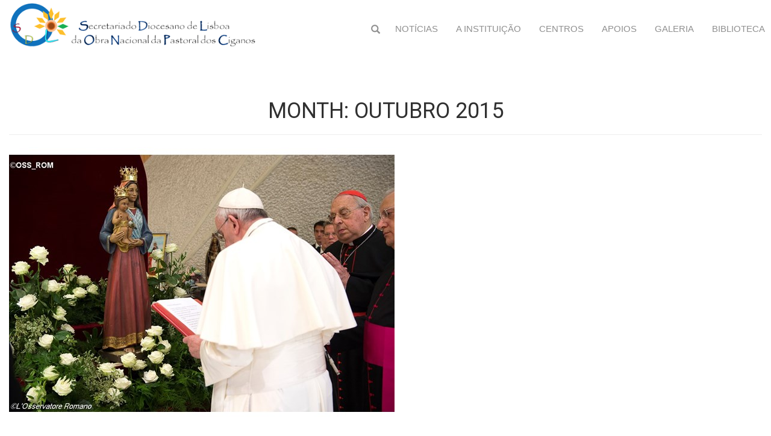

--- FILE ---
content_type: text/html; charset=UTF-8
request_url: https://www.pastoraldosciganos.pt/2015/10/
body_size: 46785
content:
<!DOCTYPE html>
<html lang="pt-PT">
<head>
<meta charset="UTF-8">
<meta name="viewport" content="width=device-width, initial-scale=1">
<link rel="profile" href="http://gmpg.org/xfn/11">
<link rel="pingback" href="https://www.pastoraldosciganos.pt/xmlrpc.php">


</head>

<body class="archive date group-blog">
<title>Outubro 2015 &#8211; Pastoral dos Ciganos</title>
<meta name='robots' content='max-image-preview:large' />
	<style>img:is([sizes="auto" i], [sizes^="auto," i]) { contain-intrinsic-size: 3000px 1500px }</style>
	<link rel="alternate" type="application/rss+xml" title="Pastoral dos Ciganos &raquo; Feed" href="https://www.pastoraldosciganos.pt/feed/" />
<link rel="alternate" type="application/rss+xml" title="Pastoral dos Ciganos &raquo; Feed de comentários" href="https://www.pastoraldosciganos.pt/comments/feed/" />
<script type="text/javascript">
/* <![CDATA[ */
window._wpemojiSettings = {"baseUrl":"https:\/\/s.w.org\/images\/core\/emoji\/15.0.3\/72x72\/","ext":".png","svgUrl":"https:\/\/s.w.org\/images\/core\/emoji\/15.0.3\/svg\/","svgExt":".svg","source":{"concatemoji":"https:\/\/www.pastoraldosciganos.pt\/wp-includes\/js\/wp-emoji-release.min.js?ver=6.7.4"}};
/*! This file is auto-generated */
!function(i,n){var o,s,e;function c(e){try{var t={supportTests:e,timestamp:(new Date).valueOf()};sessionStorage.setItem(o,JSON.stringify(t))}catch(e){}}function p(e,t,n){e.clearRect(0,0,e.canvas.width,e.canvas.height),e.fillText(t,0,0);var t=new Uint32Array(e.getImageData(0,0,e.canvas.width,e.canvas.height).data),r=(e.clearRect(0,0,e.canvas.width,e.canvas.height),e.fillText(n,0,0),new Uint32Array(e.getImageData(0,0,e.canvas.width,e.canvas.height).data));return t.every(function(e,t){return e===r[t]})}function u(e,t,n){switch(t){case"flag":return n(e,"\ud83c\udff3\ufe0f\u200d\u26a7\ufe0f","\ud83c\udff3\ufe0f\u200b\u26a7\ufe0f")?!1:!n(e,"\ud83c\uddfa\ud83c\uddf3","\ud83c\uddfa\u200b\ud83c\uddf3")&&!n(e,"\ud83c\udff4\udb40\udc67\udb40\udc62\udb40\udc65\udb40\udc6e\udb40\udc67\udb40\udc7f","\ud83c\udff4\u200b\udb40\udc67\u200b\udb40\udc62\u200b\udb40\udc65\u200b\udb40\udc6e\u200b\udb40\udc67\u200b\udb40\udc7f");case"emoji":return!n(e,"\ud83d\udc26\u200d\u2b1b","\ud83d\udc26\u200b\u2b1b")}return!1}function f(e,t,n){var r="undefined"!=typeof WorkerGlobalScope&&self instanceof WorkerGlobalScope?new OffscreenCanvas(300,150):i.createElement("canvas"),a=r.getContext("2d",{willReadFrequently:!0}),o=(a.textBaseline="top",a.font="600 32px Arial",{});return e.forEach(function(e){o[e]=t(a,e,n)}),o}function t(e){var t=i.createElement("script");t.src=e,t.defer=!0,i.head.appendChild(t)}"undefined"!=typeof Promise&&(o="wpEmojiSettingsSupports",s=["flag","emoji"],n.supports={everything:!0,everythingExceptFlag:!0},e=new Promise(function(e){i.addEventListener("DOMContentLoaded",e,{once:!0})}),new Promise(function(t){var n=function(){try{var e=JSON.parse(sessionStorage.getItem(o));if("object"==typeof e&&"number"==typeof e.timestamp&&(new Date).valueOf()<e.timestamp+604800&&"object"==typeof e.supportTests)return e.supportTests}catch(e){}return null}();if(!n){if("undefined"!=typeof Worker&&"undefined"!=typeof OffscreenCanvas&&"undefined"!=typeof URL&&URL.createObjectURL&&"undefined"!=typeof Blob)try{var e="postMessage("+f.toString()+"("+[JSON.stringify(s),u.toString(),p.toString()].join(",")+"));",r=new Blob([e],{type:"text/javascript"}),a=new Worker(URL.createObjectURL(r),{name:"wpTestEmojiSupports"});return void(a.onmessage=function(e){c(n=e.data),a.terminate(),t(n)})}catch(e){}c(n=f(s,u,p))}t(n)}).then(function(e){for(var t in e)n.supports[t]=e[t],n.supports.everything=n.supports.everything&&n.supports[t],"flag"!==t&&(n.supports.everythingExceptFlag=n.supports.everythingExceptFlag&&n.supports[t]);n.supports.everythingExceptFlag=n.supports.everythingExceptFlag&&!n.supports.flag,n.DOMReady=!1,n.readyCallback=function(){n.DOMReady=!0}}).then(function(){return e}).then(function(){var e;n.supports.everything||(n.readyCallback(),(e=n.source||{}).concatemoji?t(e.concatemoji):e.wpemoji&&e.twemoji&&(t(e.twemoji),t(e.wpemoji)))}))}((window,document),window._wpemojiSettings);
/* ]]> */
</script>
<link rel='stylesheet' id='twb-open-sans-css' href='https://fonts.googleapis.com/css?family=Open+Sans%3A300%2C400%2C500%2C600%2C700%2C800&#038;display=swap&#038;ver=6.7.4' type='text/css' media='all' />
<link rel='stylesheet' id='twbbwg-global-css' href='https://www.pastoraldosciganos.pt/wp-content/plugins/photo-gallery/booster/assets/css/global.css?ver=1.0.0' type='text/css' media='all' />
<style id='wp-emoji-styles-inline-css' type='text/css'>

	img.wp-smiley, img.emoji {
		display: inline !important;
		border: none !important;
		box-shadow: none !important;
		height: 1em !important;
		width: 1em !important;
		margin: 0 0.07em !important;
		vertical-align: -0.1em !important;
		background: none !important;
		padding: 0 !important;
	}
</style>
<link rel='stylesheet' id='wp-block-library-css' href='https://www.pastoraldosciganos.pt/wp-includes/css/dist/block-library/style.min.css?ver=6.7.4' type='text/css' media='all' />
<style id='classic-theme-styles-inline-css' type='text/css'>
/*! This file is auto-generated */
.wp-block-button__link{color:#fff;background-color:#32373c;border-radius:9999px;box-shadow:none;text-decoration:none;padding:calc(.667em + 2px) calc(1.333em + 2px);font-size:1.125em}.wp-block-file__button{background:#32373c;color:#fff;text-decoration:none}
</style>
<style id='global-styles-inline-css' type='text/css'>
:root{--wp--preset--aspect-ratio--square: 1;--wp--preset--aspect-ratio--4-3: 4/3;--wp--preset--aspect-ratio--3-4: 3/4;--wp--preset--aspect-ratio--3-2: 3/2;--wp--preset--aspect-ratio--2-3: 2/3;--wp--preset--aspect-ratio--16-9: 16/9;--wp--preset--aspect-ratio--9-16: 9/16;--wp--preset--color--black: #000000;--wp--preset--color--cyan-bluish-gray: #abb8c3;--wp--preset--color--white: #ffffff;--wp--preset--color--pale-pink: #f78da7;--wp--preset--color--vivid-red: #cf2e2e;--wp--preset--color--luminous-vivid-orange: #ff6900;--wp--preset--color--luminous-vivid-amber: #fcb900;--wp--preset--color--light-green-cyan: #7bdcb5;--wp--preset--color--vivid-green-cyan: #00d084;--wp--preset--color--pale-cyan-blue: #8ed1fc;--wp--preset--color--vivid-cyan-blue: #0693e3;--wp--preset--color--vivid-purple: #9b51e0;--wp--preset--gradient--vivid-cyan-blue-to-vivid-purple: linear-gradient(135deg,rgba(6,147,227,1) 0%,rgb(155,81,224) 100%);--wp--preset--gradient--light-green-cyan-to-vivid-green-cyan: linear-gradient(135deg,rgb(122,220,180) 0%,rgb(0,208,130) 100%);--wp--preset--gradient--luminous-vivid-amber-to-luminous-vivid-orange: linear-gradient(135deg,rgba(252,185,0,1) 0%,rgba(255,105,0,1) 100%);--wp--preset--gradient--luminous-vivid-orange-to-vivid-red: linear-gradient(135deg,rgba(255,105,0,1) 0%,rgb(207,46,46) 100%);--wp--preset--gradient--very-light-gray-to-cyan-bluish-gray: linear-gradient(135deg,rgb(238,238,238) 0%,rgb(169,184,195) 100%);--wp--preset--gradient--cool-to-warm-spectrum: linear-gradient(135deg,rgb(74,234,220) 0%,rgb(151,120,209) 20%,rgb(207,42,186) 40%,rgb(238,44,130) 60%,rgb(251,105,98) 80%,rgb(254,248,76) 100%);--wp--preset--gradient--blush-light-purple: linear-gradient(135deg,rgb(255,206,236) 0%,rgb(152,150,240) 100%);--wp--preset--gradient--blush-bordeaux: linear-gradient(135deg,rgb(254,205,165) 0%,rgb(254,45,45) 50%,rgb(107,0,62) 100%);--wp--preset--gradient--luminous-dusk: linear-gradient(135deg,rgb(255,203,112) 0%,rgb(199,81,192) 50%,rgb(65,88,208) 100%);--wp--preset--gradient--pale-ocean: linear-gradient(135deg,rgb(255,245,203) 0%,rgb(182,227,212) 50%,rgb(51,167,181) 100%);--wp--preset--gradient--electric-grass: linear-gradient(135deg,rgb(202,248,128) 0%,rgb(113,206,126) 100%);--wp--preset--gradient--midnight: linear-gradient(135deg,rgb(2,3,129) 0%,rgb(40,116,252) 100%);--wp--preset--font-size--small: 13px;--wp--preset--font-size--medium: 20px;--wp--preset--font-size--large: 36px;--wp--preset--font-size--x-large: 42px;--wp--preset--spacing--20: 0.44rem;--wp--preset--spacing--30: 0.67rem;--wp--preset--spacing--40: 1rem;--wp--preset--spacing--50: 1.5rem;--wp--preset--spacing--60: 2.25rem;--wp--preset--spacing--70: 3.38rem;--wp--preset--spacing--80: 5.06rem;--wp--preset--shadow--natural: 6px 6px 9px rgba(0, 0, 0, 0.2);--wp--preset--shadow--deep: 12px 12px 50px rgba(0, 0, 0, 0.4);--wp--preset--shadow--sharp: 6px 6px 0px rgba(0, 0, 0, 0.2);--wp--preset--shadow--outlined: 6px 6px 0px -3px rgba(255, 255, 255, 1), 6px 6px rgba(0, 0, 0, 1);--wp--preset--shadow--crisp: 6px 6px 0px rgba(0, 0, 0, 1);}:where(.is-layout-flex){gap: 0.5em;}:where(.is-layout-grid){gap: 0.5em;}body .is-layout-flex{display: flex;}.is-layout-flex{flex-wrap: wrap;align-items: center;}.is-layout-flex > :is(*, div){margin: 0;}body .is-layout-grid{display: grid;}.is-layout-grid > :is(*, div){margin: 0;}:where(.wp-block-columns.is-layout-flex){gap: 2em;}:where(.wp-block-columns.is-layout-grid){gap: 2em;}:where(.wp-block-post-template.is-layout-flex){gap: 1.25em;}:where(.wp-block-post-template.is-layout-grid){gap: 1.25em;}.has-black-color{color: var(--wp--preset--color--black) !important;}.has-cyan-bluish-gray-color{color: var(--wp--preset--color--cyan-bluish-gray) !important;}.has-white-color{color: var(--wp--preset--color--white) !important;}.has-pale-pink-color{color: var(--wp--preset--color--pale-pink) !important;}.has-vivid-red-color{color: var(--wp--preset--color--vivid-red) !important;}.has-luminous-vivid-orange-color{color: var(--wp--preset--color--luminous-vivid-orange) !important;}.has-luminous-vivid-amber-color{color: var(--wp--preset--color--luminous-vivid-amber) !important;}.has-light-green-cyan-color{color: var(--wp--preset--color--light-green-cyan) !important;}.has-vivid-green-cyan-color{color: var(--wp--preset--color--vivid-green-cyan) !important;}.has-pale-cyan-blue-color{color: var(--wp--preset--color--pale-cyan-blue) !important;}.has-vivid-cyan-blue-color{color: var(--wp--preset--color--vivid-cyan-blue) !important;}.has-vivid-purple-color{color: var(--wp--preset--color--vivid-purple) !important;}.has-black-background-color{background-color: var(--wp--preset--color--black) !important;}.has-cyan-bluish-gray-background-color{background-color: var(--wp--preset--color--cyan-bluish-gray) !important;}.has-white-background-color{background-color: var(--wp--preset--color--white) !important;}.has-pale-pink-background-color{background-color: var(--wp--preset--color--pale-pink) !important;}.has-vivid-red-background-color{background-color: var(--wp--preset--color--vivid-red) !important;}.has-luminous-vivid-orange-background-color{background-color: var(--wp--preset--color--luminous-vivid-orange) !important;}.has-luminous-vivid-amber-background-color{background-color: var(--wp--preset--color--luminous-vivid-amber) !important;}.has-light-green-cyan-background-color{background-color: var(--wp--preset--color--light-green-cyan) !important;}.has-vivid-green-cyan-background-color{background-color: var(--wp--preset--color--vivid-green-cyan) !important;}.has-pale-cyan-blue-background-color{background-color: var(--wp--preset--color--pale-cyan-blue) !important;}.has-vivid-cyan-blue-background-color{background-color: var(--wp--preset--color--vivid-cyan-blue) !important;}.has-vivid-purple-background-color{background-color: var(--wp--preset--color--vivid-purple) !important;}.has-black-border-color{border-color: var(--wp--preset--color--black) !important;}.has-cyan-bluish-gray-border-color{border-color: var(--wp--preset--color--cyan-bluish-gray) !important;}.has-white-border-color{border-color: var(--wp--preset--color--white) !important;}.has-pale-pink-border-color{border-color: var(--wp--preset--color--pale-pink) !important;}.has-vivid-red-border-color{border-color: var(--wp--preset--color--vivid-red) !important;}.has-luminous-vivid-orange-border-color{border-color: var(--wp--preset--color--luminous-vivid-orange) !important;}.has-luminous-vivid-amber-border-color{border-color: var(--wp--preset--color--luminous-vivid-amber) !important;}.has-light-green-cyan-border-color{border-color: var(--wp--preset--color--light-green-cyan) !important;}.has-vivid-green-cyan-border-color{border-color: var(--wp--preset--color--vivid-green-cyan) !important;}.has-pale-cyan-blue-border-color{border-color: var(--wp--preset--color--pale-cyan-blue) !important;}.has-vivid-cyan-blue-border-color{border-color: var(--wp--preset--color--vivid-cyan-blue) !important;}.has-vivid-purple-border-color{border-color: var(--wp--preset--color--vivid-purple) !important;}.has-vivid-cyan-blue-to-vivid-purple-gradient-background{background: var(--wp--preset--gradient--vivid-cyan-blue-to-vivid-purple) !important;}.has-light-green-cyan-to-vivid-green-cyan-gradient-background{background: var(--wp--preset--gradient--light-green-cyan-to-vivid-green-cyan) !important;}.has-luminous-vivid-amber-to-luminous-vivid-orange-gradient-background{background: var(--wp--preset--gradient--luminous-vivid-amber-to-luminous-vivid-orange) !important;}.has-luminous-vivid-orange-to-vivid-red-gradient-background{background: var(--wp--preset--gradient--luminous-vivid-orange-to-vivid-red) !important;}.has-very-light-gray-to-cyan-bluish-gray-gradient-background{background: var(--wp--preset--gradient--very-light-gray-to-cyan-bluish-gray) !important;}.has-cool-to-warm-spectrum-gradient-background{background: var(--wp--preset--gradient--cool-to-warm-spectrum) !important;}.has-blush-light-purple-gradient-background{background: var(--wp--preset--gradient--blush-light-purple) !important;}.has-blush-bordeaux-gradient-background{background: var(--wp--preset--gradient--blush-bordeaux) !important;}.has-luminous-dusk-gradient-background{background: var(--wp--preset--gradient--luminous-dusk) !important;}.has-pale-ocean-gradient-background{background: var(--wp--preset--gradient--pale-ocean) !important;}.has-electric-grass-gradient-background{background: var(--wp--preset--gradient--electric-grass) !important;}.has-midnight-gradient-background{background: var(--wp--preset--gradient--midnight) !important;}.has-small-font-size{font-size: var(--wp--preset--font-size--small) !important;}.has-medium-font-size{font-size: var(--wp--preset--font-size--medium) !important;}.has-large-font-size{font-size: var(--wp--preset--font-size--large) !important;}.has-x-large-font-size{font-size: var(--wp--preset--font-size--x-large) !important;}
:where(.wp-block-post-template.is-layout-flex){gap: 1.25em;}:where(.wp-block-post-template.is-layout-grid){gap: 1.25em;}
:where(.wp-block-columns.is-layout-flex){gap: 2em;}:where(.wp-block-columns.is-layout-grid){gap: 2em;}
:root :where(.wp-block-pullquote){font-size: 1.5em;line-height: 1.6;}
</style>
<link rel='stylesheet' id='bwg_fonts-css' href='https://www.pastoraldosciganos.pt/wp-content/plugins/photo-gallery/css/bwg-fonts/fonts.css?ver=0.0.1' type='text/css' media='all' />
<link rel='stylesheet' id='sumoselect-css' href='https://www.pastoraldosciganos.pt/wp-content/plugins/photo-gallery/css/sumoselect.min.css?ver=3.4.6' type='text/css' media='all' />
<link rel='stylesheet' id='mCustomScrollbar-css' href='https://www.pastoraldosciganos.pt/wp-content/plugins/photo-gallery/css/jquery.mCustomScrollbar.min.css?ver=3.1.5' type='text/css' media='all' />
<link rel='stylesheet' id='bwg_frontend-css' href='https://www.pastoraldosciganos.pt/wp-content/plugins/photo-gallery/css/styles.min.css?ver=1.8.37' type='text/css' media='all' />
<link rel="https://api.w.org/" href="https://www.pastoraldosciganos.pt/wp-json/" /><link rel="EditURI" type="application/rsd+xml" title="RSD" href="https://www.pastoraldosciganos.pt/xmlrpc.php?rsd" />
<meta name="generator" content="WordPress 6.7.4" />
<!-- Analytics by WP Statistics - https://wp-statistics.com -->
	<style type="text/css">
			.header {
			background: url() #ffffff; no-repeat;
			background-color:#ffffff;
			background-position: center top;
		}
		.header .header-inner .nav ul li a {
			color:#909090;
		}
		</style>
	<link rel="icon" href="https://www.pastoraldosciganos.pt/wp-content/uploads/2016/02/cropped-LOGOSEMTEXTO1-32x32.jpg" sizes="32x32" />
<link rel="icon" href="https://www.pastoraldosciganos.pt/wp-content/uploads/2016/02/cropped-LOGOSEMTEXTO1-192x192.jpg" sizes="192x192" />
<link rel="apple-touch-icon" href="https://www.pastoraldosciganos.pt/wp-content/uploads/2016/02/cropped-LOGOSEMTEXTO1-180x180.jpg" />
<meta name="msapplication-TileImage" content="https://www.pastoraldosciganos.pt/wp-content/uploads/2016/02/cropped-LOGOSEMTEXTO1-270x270.jpg" />
		<style type="text/css" id="wp-custom-css">
			ul.menu .IRS {
	background-color:#3498db !important;
}
.header .header-inner .nav ul li.IRS a {
	color:white !important;
}
.header .header-inner .nav ul li.IRS:hover a,.header .header-inner .nav ul .IRS.current_page_item a {
	color:white !important;
text-decoration:underline;
}

.menuConfigurations.top-menu,.menuConfigurations, .menuConfigurations.layout-menu-1 {background-color:rgba(255,255,255,0.9) !important;}
		</style>
		  <div class="wrapperContent ">
  <div class="wrapblloader">
    <div class="blloader">
      <div class="rect1"></div>
      <div class="rect2"></div>
      <div class="rect3"></div>
      <div class="rect4"></div>
      <div class="rect5"></div>
    </div></div>

<div class="header mainConfigurations top-menu menuConfigurations layout-menu-1">
   <!--end signin_wrap-->

        <div class="header-inner">
          <div class="toggle">
            <a class="toggleMenu" href="#"></a>
          </div><!-- toggle -->
                                            <span class='site-logo'>
                            <a href='https://www.pastoraldosciganos.pt/' title='Pastoral dos Ciganos' rel='home'><img src='http://pastoraldosciganos.pt/wp-content/uploads/2016/06/logo_pastoral_without_bg_edited-2_small.png' alt='Pastoral dos Ciganos'></a>
                        </span>
                    
                <div class="nav">
                    <ul id="menu-top-menu" class="menu"><li class="search-menu menu-item menu-item-type-post_type menu-item-object-page"><span class="search-menu-item glyphicon glyphicon-search" data-toggle="modal" data-target="#myModal" aria-hidden="true"></span></li><li id="menu-item-53" class="menu-item menu-item-type-post_type menu-item-object-page menu-item-53"><a href="https://www.pastoraldosciganos.pt/noticias/">Notícias</a></li>
<li id="menu-item-518" class="menu-item menu-item-type-post_type menu-item-object-page menu-item-has-children menu-item-518"><a href="https://www.pastoraldosciganos.pt/a-instituicao/sobre/">A Instituição</a>
<ul class="sub-menu">
	<li id="menu-item-118" class="menu-item menu-item-type-post_type menu-item-object-page menu-item-118"><a href="https://www.pastoraldosciganos.pt/a-instituicao/sobre/">A INSTITUIÇÃO / L’INSTITUTION / THE INSTITUTION</a></li>
	<li id="menu-item-117" class="menu-item menu-item-type-post_type menu-item-object-page menu-item-117"><a href="https://www.pastoraldosciganos.pt/a-instituicao/visao-e-missao/">Visão e Missão / Vision et Mission / Vision and Mission</a></li>
	<li id="menu-item-923" class="menu-item menu-item-type-post_type menu-item-object-page menu-item-923"><a href="https://www.pastoraldosciganos.pt/fernanda-reis/">1ª SECRETÁRIA DIOCESANA</a></li>
	<li id="menu-item-116" class="menu-item menu-item-type-post_type menu-item-object-page menu-item-116"><a href="https://www.pastoraldosciganos.pt/a-instituicao/orgaos-sociais/">Orgãos Sociais</a></li>
	<li id="menu-item-309" class="menu-item menu-item-type-post_type menu-item-object-page menu-item-309"><a href="https://www.pastoraldosciganos.pt/a-instituicao/equipa/">Equipa</a></li>
	<li id="menu-item-114" class="menu-item menu-item-type-post_type menu-item-object-page menu-item-114"><a href="https://www.pastoraldosciganos.pt/a-instituicao/actividade/">Actividade / Activité / Activity</a></li>
	<li id="menu-item-115" class="menu-item menu-item-type-post_type menu-item-object-page menu-item-115"><a href="https://www.pastoraldosciganos.pt/a-instituicao/organograma/">Organograma</a></li>
	<li id="menu-item-236" class="menu-item menu-item-type-post_type menu-item-object-page menu-item-236"><a href="https://www.pastoraldosciganos.pt/a-instituicao/documentos/">Documentos</a></li>
	<li id="menu-item-512" class="menu-item menu-item-type-post_type menu-item-object-page menu-item-512"><a href="https://www.pastoraldosciganos.pt/a-instituicao/contactos-da-instituicao/">Contactos da Instituição</a></li>
</ul>
</li>
<li id="menu-item-516" class="menu-item menu-item-type-post_type menu-item-object-page menu-item-has-children menu-item-516"><a href="https://www.pastoraldosciganos.pt/centros/localizacao-centros/">Centros</a>
<ul class="sub-menu">
	<li id="menu-item-51" class="menu-item menu-item-type-post_type menu-item-object-page menu-item-51"><a href="https://www.pastoraldosciganos.pt/centros/localizacao-centros/">Localização</a></li>
	<li id="menu-item-434" class="menu-item menu-item-type-post_type menu-item-object-page menu-item-434"><a href="https://www.pastoraldosciganos.pt/centros/jornais-dos-centros/">Jornais dos Centros</a></li>
</ul>
</li>
<li id="menu-item-517" class="menu-item menu-item-type-post_type menu-item-object-page menu-item-has-children menu-item-517"><a href="https://www.pastoraldosciganos.pt/apoios/como-nos-apoiar/">Apoios</a>
<ul class="sub-menu">
	<li id="menu-item-113" class="menu-item menu-item-type-post_type menu-item-object-page menu-item-113"><a href="https://www.pastoraldosciganos.pt/apoios/apoios-regulares/">Apoios Regulares</a></li>
	<li id="menu-item-112" class="menu-item menu-item-type-post_type menu-item-object-page menu-item-112"><a href="https://www.pastoraldosciganos.pt/apoios/apoios-pontuais/">Apoios Pontuais</a></li>
	<li id="menu-item-111" class="menu-item menu-item-type-post_type menu-item-object-page menu-item-111"><a href="https://www.pastoraldosciganos.pt/apoios/apoios-da-igreja/">Apoios da Igreja</a></li>
	<li id="menu-item-431" class="menu-item menu-item-type-post_type menu-item-object-page menu-item-431"><a href="https://www.pastoraldosciganos.pt/apoios/como-nos-apoiar/">Como Apoiar</a></li>
	<li id="menu-item-1157" class="menu-item menu-item-type-post_type menu-item-object-page menu-item-1157"><a href="https://www.pastoraldosciganos.pt/donativo-irs/">Donativo do IRS</a></li>
</ul>
</li>
<li id="menu-item-49" class="menu-item menu-item-type-post_type menu-item-object-page menu-item-49"><a href="https://www.pastoraldosciganos.pt/galeria/">Galeria</a></li>
<li id="menu-item-48" class="menu-item menu-item-type-post_type menu-item-object-page menu-item-48"><a href="https://www.pastoraldosciganos.pt/biblioteca/">Biblioteca</a></li>
</ul>                </div><!-- nav -->
                <div class="toggle toggle-right">
                  <a class="toggleMenu" href="#"></a>
                </div><!-- toggle -->
                    </div><!-- header-inner -->
                                        <div class="modal fade" id="myModal" role="dialog">
                      <div class="modal-content">
                                  <div class="search-menu-div"><form role="search" method="get" id="searchform" class="navbar-form searchform" action="https://www.pastoraldosciganos.pt/" >
    <div class="form-group">
    <input type="text" value="" name="s" id="s" class="form-control" placeholder="Procurar"/>
    <button type="submit" class="btn"><span class="glyphicon glyphicon-search"></span></button>
    </div>
    </form></div>
                      </div>
                    </div>
                    </div><!-- header -->
<div class="layout-menu-1 top-menu-replace attached_top_menu"> </div>

<div class="container">
     <div class="page_content">
        <section class="site-main">
			                <header class="page-header">
                    <h1 class="entry-title">
                        Month: <span>Outubro 2015</span>                    </h1>
                                    </header><!-- .page-header -->
				<div class="blog-post">
					                                             <div class="blog_lists">
    <article id="post-571" class="post-571 post type-post status-publish format-standard has-post-thumbnail hentry category-noticias">
        <header class="entry-header">
        	<div class="post-thumb"><a href="https://www.pastoraldosciganos.pt/igreja-minoria-cigana/"><img width="640" height="453" src="https://www.pastoraldosciganos.pt/wp-content/uploads/2015/10/OSSROM80947_Articolo.jpg" class="attachment-post-thumbnail size-post-thumbnail wp-post-image" alt="Papa Francisco e a Minoria Cigana" decoding="async" fetchpriority="high" srcset="https://www.pastoraldosciganos.pt/wp-content/uploads/2015/10/OSSROM80947_Articolo.jpg 640w, https://www.pastoraldosciganos.pt/wp-content/uploads/2015/10/OSSROM80947_Articolo-300x212.jpg 300w" sizes="(max-width: 640px) 100vw, 640px" /></a>
            </div><!-- post-thumb -->
            <h2><a href="https://www.pastoraldosciganos.pt/igreja-minoria-cigana/" rel="bookmark">A IGREJA E A MINORIA CIGANA</a></h2>
                            <div class="postmeta">
                    <div class="post-date">Outubro 26, 2015</div><!-- post-date -->
                    <div class="post-comment"> &nbsp;|&nbsp; <a href="https://www.pastoraldosciganos.pt/igreja-minoria-cigana/#comments">13 comentários</a></div>
                    <div class="post-categories"> &nbsp;|&nbsp; <a href="https://www.pastoraldosciganos.pt/category/noticias/" rel="category tag">Notícias</a></div>                  
                </div><!-- postmeta -->
                    </header><!-- .entry-header -->
    
                <div class="entry-summary">
           	<p>A Igreja e a Minoria Cigana, estas foram as palavras do Papa Francisco aos participantes na peregrinação do Povo Cigano, em Roma, a 26 de Outubro de 2015, comemorando o 50º aniversário da peregrinação em que, no</p>
            <p class="read-more"><a href="https://www.pastoraldosciganos.pt/igreja-minoria-cigana/">Continuar a Ler</a></p>
        </div><!-- .entry-summary -->
            </article><!-- #post-## -->
</div><!-- blog-post-repeat -->                                    </div>
			 
                    </section>
       <div class="sidebar">
         <h4 class="widget-title">Notícias </h4>
        <aside id="archives" class="widget">
            <ul>
                	<li><a href='https://www.pastoraldosciganos.pt/2025/12/'>Dezembro 2025</a></li>
	<li><a href='https://www.pastoraldosciganos.pt/2024/12/'>Dezembro 2024</a></li>
	<li><a href='https://www.pastoraldosciganos.pt/2024/09/'>Setembro 2024</a></li>
	<li><a href='https://www.pastoraldosciganos.pt/2024/06/'>Junho 2024</a></li>
	<li><a href='https://www.pastoraldosciganos.pt/2023/12/'>Dezembro 2023</a></li>
	<li><a href='https://www.pastoraldosciganos.pt/2023/11/'>Novembro 2023</a></li>
	<li><a href='https://www.pastoraldosciganos.pt/2023/10/'>Outubro 2023</a></li>
	<li><a href='https://www.pastoraldosciganos.pt/2023/03/'>Março 2023</a></li>
	<li><a href='https://www.pastoraldosciganos.pt/2022/12/'>Dezembro 2022</a></li>
	<li><a href='https://www.pastoraldosciganos.pt/2022/07/'>Julho 2022</a></li>
	<li><a href='https://www.pastoraldosciganos.pt/2022/06/'>Junho 2022</a></li>
	<li><a href='https://www.pastoraldosciganos.pt/2022/03/'>Março 2022</a></li>
	<li><a href='https://www.pastoraldosciganos.pt/2020/05/'>Maio 2020</a></li>
	<li><a href='https://www.pastoraldosciganos.pt/2020/03/'>Março 2020</a></li>
	<li><a href='https://www.pastoraldosciganos.pt/2020/01/'>Janeiro 2020</a></li>
	<li><a href='https://www.pastoraldosciganos.pt/2019/11/'>Novembro 2019</a></li>
	<li><a href='https://www.pastoraldosciganos.pt/2019/09/'>Setembro 2019</a></li>
	<li><a href='https://www.pastoraldosciganos.pt/2019/08/'>Agosto 2019</a></li>
	<li><a href='https://www.pastoraldosciganos.pt/2019/07/'>Julho 2019</a></li>
	<li><a href='https://www.pastoraldosciganos.pt/2018/01/'>Janeiro 2018</a></li>
	<li><a href='https://www.pastoraldosciganos.pt/2017/07/'>Julho 2017</a></li>
	<li><a href='https://www.pastoraldosciganos.pt/2017/06/'>Junho 2017</a></li>
	<li><a href='https://www.pastoraldosciganos.pt/2017/05/'>Maio 2017</a></li>
	<li><a href='https://www.pastoraldosciganos.pt/2017/01/'>Janeiro 2017</a></li>
	<li><a href='https://www.pastoraldosciganos.pt/2016/12/'>Dezembro 2016</a></li>
	<li><a href='https://www.pastoraldosciganos.pt/2016/10/'>Outubro 2016</a></li>
	<li><a href='https://www.pastoraldosciganos.pt/2016/09/'>Setembro 2016</a></li>
	<li><a href='https://www.pastoraldosciganos.pt/2016/07/'>Julho 2016</a></li>
	<li><a href='https://www.pastoraldosciganos.pt/2016/06/'>Junho 2016</a></li>
	<li><a href='https://www.pastoraldosciganos.pt/2016/05/'>Maio 2016</a></li>
	<li><a href='https://www.pastoraldosciganos.pt/2015/12/'>Dezembro 2015</a></li>
	<li><a href='https://www.pastoraldosciganos.pt/2015/11/'>Novembro 2015</a></li>
	<li><a href='https://www.pastoraldosciganos.pt/2015/10/' aria-current="page">Outubro 2015</a></li>
	<li><a href='https://www.pastoraldosciganos.pt/2015/04/'>Abril 2015</a></li>
	<li><a href='https://www.pastoraldosciganos.pt/2014/01/'>Janeiro 2014</a></li>
	<li><a href='https://www.pastoraldosciganos.pt/2012/01/'>Janeiro 2012</a></li>
	<li><a href='https://www.pastoraldosciganos.pt/2011/12/'>Dezembro 2011</a></li>
            </ul>
        </aside>
         <h4 class="widget-title">Meta</h4>
        <aside id="meta" class="widget">
            <ul>
                                <li><a href="https://www.pastoraldosciganos.pt/wp-login.php">Iniciar sessão</a></li>
                            </ul>
        </aside>
    </div><!-- sidebar -->
       
        <div class="clear"></div>
    </div><!-- site-aligner -->
</div><!-- container -->
	

<footer id="footer-wrapper" class="">
    	 <div class="container">
  <div class="row">
    <div class="col-md-4 col-sm-12">
      
                       <div class="text-left company-details">
              <span class="contact-wrap small-icon">
               <i class="fa location fa-envelope-o"></i>
              </span>
              <span class="contact-text inline"> geral@pastoraldosciganos.pt </span>
           </div>
                                      <div class="text-left company-details">
                   <span class="contact-wrap  small-icon" >
                    <i class="fa location fa-phone"></i>
                   </span>
                  <span class="contact-text inline"> +351 218 406 698 </span>
                </div>
                                      <div class="text-left company-details">
                   <span class="contact-wrap  small-icon">
                    <i class="fa location fa-fax"></i>
                  </span>
                  <span class="contact-text inline"> +351 218 406 698 </span>
                </div>
            






    </div>
    <div class="col-md-4  col-sm-12 text-center">
                <span class='site-logo footer-logo'>
              <a href='https://www.pastoraldosciganos.pt/' title='Pastoral dos Ciganos' rel='home'><img src='http://pastoraldosciganos.pt/wp-content/uploads/2016/06/logo_pastoral_without_bg_edited-2_small.png' alt='Pastoral dos Ciganos'></a>
          </span>
          </div>
    <div class="col-md-4  col-sm-12 text-right">
      <h5> Outros Links</h5>
      <div class="menu-footer-menu-container"><ul id="menu-footer-menu" class="menu"><li id="menu-item-125" class="menu-item menu-item-type-post_type menu-item-object-page menu-item-125"><a href="https://www.pastoraldosciganos.pt/noticias/">Notícias</a></li>
<li id="menu-item-124" class="menu-item menu-item-type-post_type menu-item-object-page menu-item-124"><a href="https://www.pastoraldosciganos.pt/a-instituicao/">A Instituição</a></li>
<li id="menu-item-123" class="menu-item menu-item-type-post_type menu-item-object-page menu-item-123"><a href="https://www.pastoraldosciganos.pt/centros/localizacao-centros/">Localização</a></li>
<li id="menu-item-122" class="menu-item menu-item-type-post_type menu-item-object-page menu-item-122"><a href="https://www.pastoraldosciganos.pt/apoios/">Apoios</a></li>
<li id="menu-item-121" class="menu-item menu-item-type-post_type menu-item-object-page menu-item-121"><a href="https://www.pastoraldosciganos.pt/galeria/">Galeria</a></li>
<li id="menu-item-120" class="menu-item menu-item-type-post_type menu-item-object-page menu-item-120"><a href="https://www.pastoraldosciganos.pt/biblioteca/">Biblioteca</a></li>
<li id="menu-item-119" class="menu-item menu-item-type-post_type menu-item-object-page menu-item-119"><a href="https://www.pastoraldosciganos.pt/links-uteis/">Links Úteis</a></li>
<li id="menu-item-476" class="menu-item menu-item-type-post_type menu-item-object-page menu-item-476"><a href="https://www.pastoraldosciganos.pt/mediacao/">Mediação</a></li>
<li id="menu-item-1124" class="menu-item menu-item-type-post_type menu-item-object-page menu-item-1124"><a href="https://www.pastoraldosciganos.pt/cookies/">Política de Cookies</a></li>
</ul></div></div>
  </div>
  <div class="row">
    <div class="col-md-12 col-centered text-center">
        <div class="social-icons">
      
                
                
                                                                                        </div>
    </div>
  </div>
  <div class="col-md-3"></div>
  <!--end .widget-column-4-->
</div><!--end .container-->

        <div class="copyright-wrapper">
        	<div class="container">
            <div class="row">
              <!--div class="design-by text-center col-md-12">                </div>
              </div-->
              <div class="design-by text-center col-md-12">
                  Made with  <i class="fa fa-heart-o"></i> by <a href="http://www.bloureiro.com">BLoureiro</a>              </div>
          </div>
        </div>
        </div>
    </footer>
<!-- W3TC-include-css -->
<!-- W3TC-include-js-head -->
        	<style type="text/css">
          .body {
            font-family:Open Sans, sans-serif !important;
          }
          h1,h2,h3,h4,h5,h6, .title {
            font-family:Roboto, sans-serif !important;
          }
          .header .header-inner .nav ul.menu>li>a:after,.cart-icon strong{
            border-color: #3498db !important;
          }
          .header .header-inner .nav ul li a {
            color:#909090 !important;
          }
					.blog a, .header .header-inner .nav ul li a:hover,
					.signin_wrap a:hover,
					.header .header-inner .nav ul li.current_page_item a,
					.services-wrap .one_fourth:hover .ReadMore,
					.services-wrap .one_fourth:hover h3,
					.services-wrap .one_fourth:hover .fa,
					.blog_lists h2 a:hover,
					.sidebar ul li a:hover,
					.recent-post h6:hover,
					.MoreLink:hover,
          .wrapperContent a, #menu-topo a:hover, #boxes-section .title-boxes,
					.ReadMore a:hover,
					.services-wrap .one_fourth:hover .ReadMore a,
					.cols-3 ul li a:hover, .cols-3 ul li.current_page_item a
					{ color:#3498db !important;
            /*color:#e75300;*/
          }
          .blloader > div { background-color:  #3498db !important;}
          .social-icons a:hover{ background-color:#3498db !important;}
          #contact-page .send-button {border-color: #3498db!important;
          color: #3498db!important;}
          #contact-page .send-button:hover, .hr  {border-color: #3498db !important;
          color: #ffffff !important;}
          #contact-page  .contact-text {color:#333333 !important;}
          .list-all-articles .posts-3-cols-flat .article-content {background-color: rgba(51,51,51, 0.05) !important;}
          .bl-circle-icon {border: 3px solid #3498db !important;
        color: #3498db !important;}
					.social-icons a:hover,
					.pagination ul li .current, .pagination ul li a:hover,
					#commentform input#submit:hover,
					.services-wrap .one_fourth:hover .ReadMore,
					.services-wrap .one_fourth:hover .fa,
					.MoreLink:hover
					{ border-color:#e75300!important;}
          #menu-topo a, #boxes-section .author,#boxes-section .subtitle-row  {color:#909090 !important;}
          .mainConfigurations,.fixed.layout-menu-2 {background-color: #ffffff !important;
          color:#333333!important;}

          .menuConfigurations.layout-menu-2 {
            background-color: rgba(255,255,255, 0.9)!important;
          }
          .menuConfigurations,.fixed.layout-menu-2, .front-page .fixed.layout-menu-2  {background-color:#ffffff !important;
          color:#909090!important;}
          @media screen and (max-width: 980px){.header .header-inner .nav {background-color:#ffffff !important;
          color:#909090 !important;}}

          #footer-wrapper {
            background-color:#363839 !important;
          }
          .contact-wrap {background-color: #363839 !important;}
          .company-details {color:#3498db !important;}
          .copyright-wrapper {
            background-color:#282a2b !important;
          }
          .title_pages_bg_color, .article-content .fake {
            background-color:#f6f6f6 !important;
          }
          .page-with-side-bar .sidebar .widget-title, .title_pages_color,.delimiter {
            color:#303030 !important;
          }
          .search-bg {
            background-color: #3498db !important;
            color: #ffffff !important;
          }
          .bl_social_media_share_square .btn, .bl_social_media_share_square_round .btn, .bl_social_media_share_icons_flat .btn,.bl_social_media_share_round .btn, .bl_social_media_share_round_flat .btn{
            color: #ffffff !important;
          }
          .bl_social_media_share_icons_flat_link_color .btn {
            #3498db !important;
          }
          .bl_social_media_share_icons_flat_font_color .btn {
            color:#333333 !important;
          }
          .bl_social_media_share_icons_flat_footer_color .btn {
            color:#282a2b !important;
          }

          .search-menu.span {
            border: 1px solid #3498db; padding:10px !important;
          }
          .team-section {
            background-color: #ffffff!important;
            color: #303030;!important;
          }
                      /* 1, */
          .carousel .carousel-caption .subtitle1, .carousel .carousel-caption .title1 {
            color:#fcfcfc !important;
          }
          .carousel-caption1 {
            padding:5px !important;
            background-color: rgba(252,252,252,0.58) !important;
          }
                      /* 2, */
          .carousel .carousel-caption .subtitle2, .carousel .carousel-caption .title2 {
            color:#ffffff !important;
          }
          .carousel-caption2 {
            padding:5px !important;
            background-color: rgba(252,252,252,0.58) !important;
          }
                      /* 3, */
          .carousel .carousel-caption .subtitle3, .carousel .carousel-caption .title3 {
            color:#282a2b !important;
          }
          .carousel-caption3 {
            padding:5px !important;
            background-color: rgba(40,42,43,0.58) !important;
          }
                      /* 4, */
          .carousel .carousel-caption .subtitle4, .carousel .carousel-caption .title4 {
            color:#282a2b !important;
          }
          .carousel-caption4 {
            padding:5px !important;
            background-color: rgba(40,42,43,0.58) !important;
          }
                      /* 5, */
          .carousel .carousel-caption .subtitle5, .carousel .carousel-caption .title5 {
            color:#282a2b !important;
          }
          .carousel-caption5 {
            padding:5px !important;
            background-color: rgba(40,42,43,0.58) !important;
          }
                    .boxes-section {background-color: rgba(255,255,255,0.98) !important;}
          .secondary-color {color: #909090 !important; }
          }
			</style>
<script type="text/javascript" src="https://www.pastoraldosciganos.pt/wp-content/themes/bloureiro/js/jquery.js?ver=6.7.4" id="jquery-js"></script>
<script type="text/javascript" src="https://www.pastoraldosciganos.pt/wp-content/plugins/photo-gallery/booster/assets/js/circle-progress.js?ver=1.2.2" id="twbbwg-circle-js"></script>
<script type="text/javascript" id="twbbwg-global-js-extra">
/* <![CDATA[ */
var twb = {"nonce":"0a2dd7ce78","ajax_url":"https:\/\/www.pastoraldosciganos.pt\/wp-admin\/admin-ajax.php","plugin_url":"https:\/\/www.pastoraldosciganos.pt\/wp-content\/plugins\/photo-gallery\/booster","href":"https:\/\/www.pastoraldosciganos.pt\/wp-admin\/admin.php?page=twbbwg_photo-gallery"};
var twb = {"nonce":"0a2dd7ce78","ajax_url":"https:\/\/www.pastoraldosciganos.pt\/wp-admin\/admin-ajax.php","plugin_url":"https:\/\/www.pastoraldosciganos.pt\/wp-content\/plugins\/photo-gallery\/booster","href":"https:\/\/www.pastoraldosciganos.pt\/wp-admin\/admin.php?page=twbbwg_photo-gallery"};
/* ]]> */
</script>
<script type="text/javascript" src="https://www.pastoraldosciganos.pt/wp-content/plugins/photo-gallery/booster/assets/js/global.js?ver=1.0.0" id="twbbwg-global-js"></script>
<script type="text/javascript" src="https://www.pastoraldosciganos.pt/wp-content/plugins/photo-gallery/js/jquery.sumoselect.min.js?ver=3.4.6" id="sumoselect-js"></script>
<script type="text/javascript" src="https://www.pastoraldosciganos.pt/wp-content/plugins/photo-gallery/js/tocca.min.js?ver=2.0.9" id="bwg_mobile-js"></script>
<script type="text/javascript" src="https://www.pastoraldosciganos.pt/wp-content/plugins/photo-gallery/js/jquery.mCustomScrollbar.concat.min.js?ver=3.1.5" id="mCustomScrollbar-js"></script>
<script type="text/javascript" src="https://www.pastoraldosciganos.pt/wp-content/plugins/photo-gallery/js/jquery.fullscreen.min.js?ver=0.6.0" id="jquery-fullscreen-js"></script>
<script type="text/javascript" id="bwg_frontend-js-extra">
/* <![CDATA[ */
var bwg_objectsL10n = {"bwg_field_required":"field is required.","bwg_mail_validation":"Este n\u00e3o \u00e9 um endere\u00e7o de email v\u00e1lido. ","bwg_search_result":"N\u00e3o h\u00e1 imagens que correspondem \u00e0 sua pesquisa.","bwg_select_tag":"Select Tag","bwg_order_by":"Order By","bwg_search":"Pesquisar","bwg_show_ecommerce":"Show Ecommerce","bwg_hide_ecommerce":"Hide Ecommerce","bwg_show_comments":"Exibir Coment\u00e1rios","bwg_hide_comments":"Ocultar Coment\u00e1rios","bwg_restore":"Restaurar","bwg_maximize":"Maximize","bwg_fullscreen":"Tela Cheia","bwg_exit_fullscreen":" Saia Tela Cheia","bwg_search_tag":"SEARCH...","bwg_tag_no_match":"No tags found","bwg_all_tags_selected":"All tags selected","bwg_tags_selected":"tags selected","play":"Play","pause":"Pausa","is_pro":"","bwg_play":"Play","bwg_pause":"Pausa","bwg_hide_info":"Ocultar informa\u00e7\u00f5es","bwg_show_info":"Mostrar info","bwg_hide_rating":"Esconder classifica\u00e7\u00e3o","bwg_show_rating":"Mostrar classifica\u00e7\u00e3o","ok":"Ok","cancel":"Cancel","select_all":"Select all","lazy_load":"0","lazy_loader":"https:\/\/www.pastoraldosciganos.pt\/wp-content\/plugins\/photo-gallery\/images\/ajax_loader.png","front_ajax":"0","bwg_tag_see_all":"see all tags","bwg_tag_see_less":"see less tags"};
/* ]]> */
</script>
<script type="text/javascript" src="https://www.pastoraldosciganos.pt/wp-content/plugins/photo-gallery/js/scripts.min.js?ver=1.8.37" id="bwg_frontend-js"></script>
<script type="text/javascript" src="https://www.pastoraldosciganos.pt/wp-content/themes/bloureiro/js/jquery-migrate.min.js?ver=6.7.4" id="jquery-migrate.min-js"></script>
<script type="text/javascript" src="https://www.pastoraldosciganos.pt/wp-content/themes/bloureiro/js/custom.js?ver=1.0" id="bloureiro-custom_js-js"></script>
<script type="text/javascript" src="https://www.pastoraldosciganos.pt/wp-content/themes/bloureiro/js/bootstrap.min.js?ver=1.0" id="bloureiro-bootstrap.min-js"></script>
<script type="text/javascript" id="wp-statistics-tracker-js-extra">
/* <![CDATA[ */
var WP_Statistics_Tracker_Object = {"requestUrl":"https:\/\/www.pastoraldosciganos.pt\/wp-json\/wp-statistics\/v2","ajaxUrl":"https:\/\/www.pastoraldosciganos.pt\/wp-admin\/admin-ajax.php","hitParams":{"wp_statistics_hit":1,"source_type":"archive","source_id":0,"search_query":"","signature":"ec42050b357c6ec4984f21ced4d99214","endpoint":"hit"},"option":{"dntEnabled":"","bypassAdBlockers":"","consentIntegration":{"name":null,"status":[]},"isPreview":false,"userOnline":false,"trackAnonymously":false,"isWpConsentApiActive":false,"consentLevel":"functional"},"isLegacyEventLoaded":"","customEventAjaxUrl":"https:\/\/www.pastoraldosciganos.pt\/wp-admin\/admin-ajax.php?action=wp_statistics_custom_event&nonce=008dccf8c3","onlineParams":{"wp_statistics_hit":1,"source_type":"archive","source_id":0,"search_query":"","signature":"ec42050b357c6ec4984f21ced4d99214","action":"wp_statistics_online_check"},"jsCheckTime":"60000"};
/* ]]> */
</script>
<script type="text/javascript" src="https://www.pastoraldosciganos.pt/wp-content/plugins/wp-statistics/assets/js/tracker.js?ver=14.16" id="wp-statistics-tracker-js"></script>
<link rel='stylesheet' id='bloureiro-basic-style-css' href='https://www.pastoraldosciganos.pt/wp-content/themes/bloureiro/style.css?ver=6.7.4' type='text/css' media='all' />
<link rel='stylesheet' id='bloureiro-editor-style-css' href='https://www.pastoraldosciganos.pt/wp-content/themes/bloureiro/editor-style.css?ver=6.7.4' type='text/css' media='all' />
<link rel='stylesheet' id='bloureiro-bootstrap-css' href='https://www.pastoraldosciganos.pt/wp-content/themes/bloureiro/css/bootstrap.css?ver=6.7.4' type='text/css' media='all' />
<link rel='stylesheet' id='bloureiro-animation-style-css' href='https://www.pastoraldosciganos.pt/wp-content/themes/bloureiro/css/animation.css?ver=6.7.4' type='text/css' media='all' />
<link rel='stylesheet' id='bloureiro-base-style-css' href='https://www.pastoraldosciganos.pt/wp-content/themes/bloureiro/css/style_base.css?ver=6.7.4' type='text/css' media='all' />
<link rel='stylesheet' id='bloureiro-main-style-css' href='https://www.pastoraldosciganos.pt/wp-content/themes/bloureiro/css/responsive.css?ver=6.7.4' type='text/css' media='all' />
<link rel='stylesheet' id='bloureiro-font-awesome-style-css' href='https://www.pastoraldosciganos.pt/wp-content/themes/bloureiro/css/font-awesome.css?ver=6.7.4' type='text/css' media='all' />
<link rel='stylesheet' id='font-1-css' href='https://fonts.googleapis.com/css?family=Open+Sans&#038;ver=6.7.4' type='text/css' media='all' />
<link rel='stylesheet' id='font-header-css' href='https://fonts.googleapis.com/css?family=Roboto&#038;ver=6.7.4' type='text/css' media='all' />
<div id="footer-wrapper-fake"></div>
<a id="back_to_top">
  <span class="glyphicon glyphicon-menu-up">		</span>
</a>
</div>
</body>

</html>


--- FILE ---
content_type: text/css
request_url: https://www.pastoraldosciganos.pt/wp-content/themes/bloureiro/style.css?ver=6.7.4
body_size: 14151
content:
/*
Theme Name: bLoureiro
Theme URI: http://www.bloureiro.com
Author: Bruno Loureiro
Author URI: http://www.bloureiro.com
Description: bloureiro - Tema criado por Bruno Loureiro - http://www.bloureiro.com.
             E-mail: info@bloureiro.com


Version: 0.1
License: GNU General Public License
License URI: license.txt
Text Domain: bLoureiro

Tags: -



Bruno Loureiro is based on Naturo Lite theme.
*/
body{ margin:0; padding:0;line-height:20px; font-size:13px; color:#5d5c5c;   font-smoothing: antialiased;}
*{ margin:0; padding:0; outline:none;}
img{ border:none; margin:0; padding:0; height:auto}
p{ margin:0; padding:0;}
a{ text-decoration:none; color:#34c6f6;}
a:hover{ color:#ff6565;}
ol,ul{ margin:0; padding:0;}
ul li ul, ul li ul li ul, ol li ol, ol li ol li ol{ margin-left:10px;}
h1,h2,h3,h4,h5,h6{ color:#484f5e; margin:0 0 20px; padding:0; line-height:1.1; font-weight:400; }
h1{ font-size:36px;}
h2{ font-size:18px;}
h3{ font-size:17px;}
h4{ font-size:16px;}
h5{ font-size:14px;}
h6{ font-size:12px;}
.clear{ clear:both;}
.alignnone{ width:100% !important;}
.left{ float:left;}
.right{ float:right;}
.pagination{display:table; clear:both;}
.pagination ul{list-style:none; margin:20px 0;}
.pagination ul li{display:inline; float:left; margin-right:5px;}
.pagination ul li span, .pagination ul li a{background:#646262; color:#fff; padding:5px 10px; display:inline-block;}
.pagination ul li .current, .pagination ul li a:hover{background:#34c6f6;}

#comment-nav-above .nav-previous, #comment-nav-below .nav-previous{ float:none !important; margin:10px 0;}
ol.comment-list li{ list-style:none; margin-bottom:5px;}

.header .header-inner .logo{float:left; margin:5px 15px; padding:0; position:relative; width:1180px;}
.header .header-inner .logo h1{font-weight:400; margin:0px; line-height:36px;}
.header span.tagline{ font-size:13px;}
.header .header-inner .logo a{ color:#000;}
.header .header-inner .logo img{ height:85px; margin-bottom: 10px;}

/*header menu css*/
.toggle{display: block; float:left; margin: 5px;}
.toggle a{width:100%; color:#ffffff; background:url(images/mobile_nav_right.png) no-repeat right center; padding:20px; margin-top:5px; font-size:16px;}
.toggle a:hover{color:#ffffff !important;}
.nav{display:none;}


.header{width:100%; height:auto; z-index:999999;}
.header .header-inner .nav{ padding:0; text-align:right; float:right; height: 100%;}
.header .header-inner .nav ul { float:right; margin:0; padding:0; font-weight:400; font-size:15px;}
.header .header-inner .nav ul li{display:inline-block; margin:0; position:relative; text-align:center; padding:0px 10px;}
.header .header-inner .nav ul li a{display:block; color:#909090; padding:0 5px; }
.header .header-inner .nav ul li ul li{display:block !important; position:relative; float:none; top:-1px;}
.header .header-inner .nav ul li ul li a{display:block; padding-top:10px; padding-bottom:10px; position:relative; top:1px; text-align:left;}
.header .header-inner .nav ul li a:hover, .header .header-inner .nav ul li.current_page_item a{color:#34c6f6; }

.header .header-inner .nav ul li ul{display:none; z-index:9999999; position:relative;}
.header .header-inner .nav ul li:hover > ul{display:block; width:200px; position:absolute; left:0; text-align:left; background-color:#fff; box-shadow:0 2px 2px #ccc;}
.header .header-inner .nav ul li:hover ul li ul{display:none; position:relative;}
.header .header-inner .nav ul li:hover ul li:hover > ul{display:block; position:absolute; left:200px; top:1px;}

.header .header-inner .nav ul li a .fa, .fixed .header-inner .nav ul li a .fa{ font-size:35px; display:block; margin-bottom:10px;}
.fixed .header-inner .nav ul li a span, .header .header-inner .nav ul li a span{display:block; font-size:11px; font-style:italic;}
.header .header-inner .nav ul li:last-child a{ padding-right:0;}

/* = header top sign in  css
-------------------------------------------------------------- */
.signin_wrap{ background-color:#383939; color:#fff; line-height:36px; font-size:14px; }
.signin_wrap .social-icons a{ border-right:1px solid #e8e8e8; margin-right:0;}
.signin_wrap .fa{ margin:0 5px 0 15px;}
.signin_wrap .right{ text-align:right; line-height:40px;}
.signin_wrap a{ color:#fff;}

section#home_slider{ padding:0;}
#FrontBlogPost, #wrapsecond{ padding:50px 0; z-index: 10; position:relative;}

/* = Services section css
-------------------------------------------------------------- */
#wrapsecond{ background-color:#F3F3F3; }
.services-wrap, #FrontBlogPost .BlogPosts{ visibility:hidden;}
.services-wrap .one_fourth{border:1px solid #f1f1f1; background-color:#fff; text-align:center; padding:30px 15px; width:20%; margin:0 2.75% 0 0; cursor:pointer; float:left;}
.services-wrap .one_fourth .fa{ font-size:50px; border-bottom:2px solid #383939; padding-bottom:20px;}
.services-wrap .one_fourth img{border-bottom:2px solid #383939; padding-bottom:20px; height:auto; max-width:65px;}
.services-wrap .one_fourth h3{font:600 18px/22px 'Lato',san-serif;  padding:20px 0; margin:0; text-transform:uppercase;}
.services-wrap .one_fourth p{color:#5d5c5c;}
.services-wrap .one_fourth .ReadMore{ margin-top:20px; display: inline-block; border:1px solid #5d5c5c; padding:5px 10px;}
.services-wrap .one_fourth:hover .ReadMore{ color:#e75300; border-color: #e75300;}
.services-wrap .one_fourth:hover h3{color:#e75300; }
.services-wrap .one_fourth:hover .fa{color:#e75300; border-color:#e75300; }
.services-wrap .one_fourth a{ color:#5d5c5c;}
.last_column{clear:right; margin-right:0 !important; }
/* = social icons css
-------------------------------------------------------------- */
.social-icons a{ width:30px; height:30px; line-height:30px; border-radius:50%; text-align:center;  vertical-align:middle; display:inline-block; transition:0.6s; -moz-transition:0.6s; -webkit-transition:0.6s; -o-transition:0.6s; font-size:16px;  color:#fff; margin:0 3px; padding:0; }
.social-icons br{ display:none;}
.social-icons a:hover{color: white; -webkit-transform: rotate(30deg); -moz-transform: rotate(30deg);  -o-transform: rotate(30deg);
filter: progid:DXImageTransform.Microsoft.BasicImage(rotation=4); /*for IE*/}

/* = Page lay out css
-------------------------------------------------------------- */
#sitefull{ width:100%; float:none;}
#sitefull p{ margin-bottom:15px;}
.page_content{ padding:25px 0 0 0;}
.page_content p{ margin-bottom:20px; line-height:1.5em;}

.blog_lists{ margin-bottom:30px;}
.blog_lists h4{ margin-bottom:10px;}
.blog_lists h4 a{ color:#484f5e;}
.blog_lists p{ margin-bottom:10px;}
.blog_lists .blog-content {padding:5px;}
.blog-meta{ font-style:italic; margin-bottom:8px;}
.post-date, .post-comment, .post-categories{ display:inline; color:#000000;}
.single_title{ margin-bottom:5px;}
.BlogPosts{ width:31.2%; float:left; margin:0 3% 0 0; text-align:center;}
.BlogPosts .MoreLink{ display: table; text-align:center; margin:15px auto 0;}
.BlogPosts img{ width:100%;}
.BlogPosts h2{ margin:10px 0;}
.MoreLink{ color:#5d5c5c ;display: inline-block; border:1px solid #5d5c5c; padding:5px 10px;}
.MoreLink:hover{ color:#e75300; border-color: #e75300;}

/* = sidebar
-------------------------------------------------------------- */
.sidebar{ width:360px; float:right;}
aside.widget{margin-bottom:30px; background-color:#f9f9f9; padding:20px;}
aside.widget ul{ list-style:disc; }
h3.widget-title,h4.widget-title{ background-color:#909090; padding:12px 15px; margin-bottom:1px; color:#fff;}
.sidebar ul li{ list-style:none;}
.sidebar ul li a{ font:300 14px/18px "Roboto",sans-serif; padding:10px 0 10px 20px; color:#3b3b3b; border-bottom:1px dashed #d0cfcf; display:block; }
.sidebar ul li a:hover{ color:#34c6f6;}
.sidebar ul li:last-child a{ border:none;}



/* = Footer css
-------------------------------------------------------------- */
#footer-wrapper{ background-color:#363839; position:relative; padding:45px 0 0; color:#fff;}
.cols-4{width:22%; float:left; margin:0 6% 2% 0; }
.widget-column-1 { width:29%;}
.widget-column-2 { width:32%;}
.widget-column-3 { width:20%;}
.widget-column-4 { margin-right:0px !important;}
.cols-4 h5{ font-weight:400; font-size:18px; color:#fff; margin-bottom:15px; }
.cols-4 ul{ margin:0; padding:0; list-style:inside disc;}
.cols-4 ul li { display:block; padding:0;}
.cols-4 ul li a { color:#fff; font:normal 12px/24px Arial, Helvetica, sans-serif; background:url(images/list-arrow.png) no-repeat 0 2px; padding:0 0 0 20px;}
.cols-4 ul li a:hover, .cols-4 ul li.current_page_item a { background-position:left -13px; color:#dd5145; transition: all 0.5s ease 0s; }

.cols-4 a.readmore span{ color:#fff;}
.cols-4 p{ margin-bottom:15px;}
.cols-4 h1, .cols-4 h2, .cols-4 h3, .cols-4 h4, .cols-4 h5, .cols-4 h6{color:#fff;}
.phone-no{ margin:10px 0 20px; line-height:22px;}
.phone-no a{color:#d6d6d6;}
.phone-no a:hover{color:#d6d6d6;}
.phone-no strong { display:inline-block;}
.cols-4 .phone-no p{ margin-bottom:0;}

.copyright-wrapper { background-color:#282a2b; position:relative; padding:15px 0;}
.copyright-txt { float:left;}
.design-by { float:right;}
.recent-post{ min-height:70px; margin:0 0 20px 0; border-bottom:1px dotted #5e6162; padding-bottom:10px;}
.recent-post img{ float:left; width:60px; margin:3px 10px 5px 0;}
.recent-post h6{ font-size:15px; color:#fff; margin:0 0 5px; font-weight:600;}
.recent-post h6:hover{color:#34c6f6;}
.recent-post:last-child{ border-bottom:none; margin-bottom:0; padding-bottom:0;}

/* Buttons */
.button, .btnfeatures{ background-color:#ff6565; border-bottom:4px solid #e44545; color:#fff; padding:8px 20px; display:inline-block; border-radius:2px; -moz-border-radius:2px; -webkit-border-radius:2px; -o-border-radius:2px; -ms-border-radius:2px; }
.button:hover{background-color:#34c6f6; border-color:#1898c2; color:#fff;}
.btnfeatures{ background-color:transparent;  border:1px solid #fff; padding:8px 20px; margin-right:20px;}
.btnfeatures:hover{ border-color:#ff6565;}

/* woocommerce CSS
================================================*/
a.added_to_cart{background:#e1472f; padding:5px; display:inline-block; color:#fff; line-height:1;}
a.added_to_cart:hover{background:#000000;}
a.button.added:before{content:'' !important;}
#bbpress-forums ul li{padding:0;}
#subscription-toggle a.subscription-toggle{padding:5px 10px; display:inline-block; color:#e1472f; margin-top:4px;}
textarea.wp-editor-area{border:1px #ccc solid;}
.woocommerce input[type=text], .woocommerce textarea{border:1px #ccc solid; padding:4px;}
form.woocommerce-ordering select{ padding:5px; color:#777777;}
.woocommerce table.shop_table th, .woocommerce-page table.shop_table th{ color:#ff8a00;}
.woocommerce ul.products li.product .price, .woocommerce-page ul.products li.product .price{ color:inherit !important;}
h1.product_title, p.price{ margin-bottom:10px;}
.woocommerce table.shop_table th, .woocommerce-page table.shop_table th{  color:#ff6d84;}
.woocommerce ul.products li, #payment ul.payment_methods li{ list-style:none !important;}
.woocommerce ul.products li.product .price, .woocommerce-page ul.products li.product .price{ color:inherit !important;}
.woocommerce table.shop_table th, .woocommerce table.shop_table td{ border-bottom:0px !important}

/* Text meant only for screen readers. */
.screen-reader-text {clip: rect(1px, 1px, 1px, 1px);position: absolute !important;	height: 1px;width: 1px;	overflow: hidden;}
.screen-reader-text:focus {	background-color: #f1f1f1;	border-radius: 3px;	box-shadow: 0 0 2px 2px rgba(0, 0, 0, 0.6);	clip: auto !important;	color: #21759b;	display: block;
	font-size: 14px;font-size: 0.875rem;font-weight: bold;	height: auto;left: 5px;	line-height: normal;padding: 15px 23px 14px;text-decoration: none;	top: 5px;	width: auto;
	z-index: 100000; /* Above WP toolbar. */
}
/* ============= Contact Page =========== */
.wpcf7{ margin:30px 0 0; padding:0;}
.wpcf7 input[type="text"], .wpcf7 input[type="tel"], .wpcf7 input[type="email"]{ width:40%; border:1px solid #cccccc; box-shadow:inset 1px 1px 2px #ccc; height:35px; padding:0 15px; color:#797979; margin-bottom:0;}
.wpcf7 textarea{width:60%; border:1px solid #cccccc; box-shadow:inset 1px 1px 2px #ccc; height:150px; color:#797979; margin-bottom:25px; font:12px arial; padding:10px; padding-right:0;}
.wpcf7 input[type="submit"]{background-color:#0ec7ab; width:auto; border:none; cursor:pointer; text-transform:uppercase; font:18px 'Roboto',san-serif; color:#ffffff; padding:10px 40px; border-radius:3px;}

/* ============= Comment Form ============ */
h1.screen-reader-text{font:22px 'Roboto',san-serif;}
.site-nav-previous, .nav-previous{ float:left;}
.site-nav-next, .nav-next{ float:right;}
h3#reply-title{font:300 18px 'Roboto',san-serif;}
#comments{ margin:30px 0 0; padding:0;}
nav#nav-below{ margin-top:15px;}

.page-numbers {
	display: inline-block;
	padding: 5px 10px;
	margin: 0 2px 0 0;
	border: 1px solid #eee;
	line-height: 1;
	text-decoration: none;
	border-radius: 2px;
	font-weight: 600;
}
.page-numbers.current,
a.page-numbers:hover {
	background: #f9f9f9;
}
li.current_page_item.bl-menu-button:hover, .bl-menu-button {
    background-color: #3498db !important;
    color: #ffffff !important;
}

.bl-menu-button, .wrapperContent .button, .wrapperContent .btnfeatures {
    opacity: 0.9;
    text-transform: uppercase;
    padding-top: .8125em;
    padding-bottom: .75em;
	color: white;
    border: 0;
    text-transform: uppercase;
    cursor: pointer;
    border-radius: 0;
    font-weight: normal;
    line-height: 1;
    margin: 0 0 1.25em;
    position: relative;
    text-decoration: none;
    text-align: center;
    -webkit-transition: all 200ms ease-out;
    transition: all 200ms ease-out;
    padding-right: 1.5em;
    padding-left: 1.5em;
}
li.current_page_item.bl-menu-button, .bl-menu-button:hover {
    color: #3498db !important;
    background-color: transparent !important;
    border: solid 1px #3498db !important;
}
.header .header-inner .nav ul li.bl-menu-button:hover a {
    color: #3498db !important;
}
.header .header-inner .nav ul li.bl-menu-button a {
	color:white !important;
}
li.current_page_item.bl-menu-button:hover, .bl-menu-button {
    background-color: #3498db !important;
    color: #ffffff !important;
}

--- FILE ---
content_type: text/css
request_url: https://www.pastoraldosciganos.pt/wp-content/themes/bloureiro/css/style_base.css?ver=6.7.4
body_size: 40823
content:
@charset "utf-8";
/* CSS Document */
.alert {z-index: 5;}
.toggle-right {float:right;}
.header .header-inner {
  height: 100%;
}
.header .menu {
  height: 100%;
  vertical-align: middle;
  display: table;
  margin-right: 10px;
}
.header .header-inner .nav ul.menu>li>a:after{
    content: '';
}

.header .header-inner .nav ul.menu>li:not(.cart)>a:after {
    display: block;
    margin: 0 50%;
    -webkit-transform: translateX(-50%) scaleX(0);
    transform: translateX(-50%) scaleX(0);
    width: 100%;
    height: 1px;
    margin-top:2px;
    border-bottom: 2px solid #000;
    transition: all .2s ease-in-out;
}
.header .header-inner .nav ul.menu>li.hover>a:after, .header .header-inner .nav ul.menu li.current_page_item a:after {
    -webkit-transform: translateX(-50%) scaleX(1);
    transform: translateX(-50%) scaleX(1);
}

.alignnone {
    margin: 5px 20px 20px 0;
}

.aligncenter,
div.aligncenter {
    display: block;
    margin: 5px auto 5px auto;
}

.alignright {
    float:right;
    margin: 5px 0 20px 20px;
}

.alignleft {
    float: left;
    margin: 5px 20px 20px 0;
}

a img.alignright {
    float: right;
    margin: 5px 0 20px 20px;
}

a img.alignnone {
    margin: 5px 20px 20px 0;
}

a img.alignleft {
    float: left;
    margin: 5px 20px 20px 0;
}

a img.aligncenter {
    display: block;
    margin-left: auto;
    margin-right: auto
}

.wp-caption {
    background: #fff;
    border: 1px solid #f0f0f0;
    max-width: 96%; /* Image does not overflow the content area */
    padding: 5px 3px 10px;
    text-align: center;
}

.wp-caption.alignnone {
    margin: 5px 20px 20px 0;
}

.wp-caption.alignleft {
    margin: 5px 20px 20px 0;
}

.wp-caption.alignright {
    margin: 5px 0 20px 20px;
}

.wp-caption img {
    border: 0 none;
    height: auto;
    margin: 0;
    max-width: 98.5%;
    padding: 0;
    width: auto;
}

.wp-caption p.wp-caption-text {
    font-size: 11px;
    line-height: 17px;
    margin: 0;
    padding: 0 4px 5px;
}

/* Text meant only for screen readers. */
.screen-reader-text {
	clip: rect(1px, 1px, 1px, 1px);
	position: absolute !important;
	height: 1px;
	width: 1px;
	overflow: hidden;
}

.screen-reader-text:focus {
	background-color: #f1f1f1;
	border-radius: 3px;
	box-shadow: 0 0 2px 2px rgba(0, 0, 0, 0.6);
	clip: auto !important;
	color: #21759b;
	display: block;
	font-size: 14px;
	font-size: 0.875rem;
	font-weight: bold;
	height: auto;
	left: 5px;
	line-height: normal;
	padding: 15px 23px 14px;
	text-decoration: none;
	top: 5px;
	width: auto;
	z-index: 100000; /* Above WP toolbar. */
}


/* ----------------------------- CUSTOM BUTTON STYLES ----------------------------- */
img{max-width:100%;}
.text-center{text-align:center;}
.text-left{text-align:left;}
.text-right{text-align:right;}


.simple-btn-small:hover, .simple-btn-medium:hover, .simple-btn-large:hover, .simple-btn-x-large:hover{opacity:0.85;}

.btn-align-right{float:right; }
.btn-align-left{float:left;}
.btn-align-center{float:none; margin:0 auto;}

pre { color: #333;  padding:10px 15px !important; background-color:#efefef; background: -moz-linear-gradient(center top , #FFFFFF, #efefef); background: -webkit-gradient(linear, 0% 0%, 0% 100%, from(#FFFFFF), to(#efefef)); background: -webkit-linear-gradient(top, #FFFFFF, #efefef); background: -ms-linear-gradient(top, #FFFFFF, #efefef); background: -o-linear-gradient(top, #FFFFFF, #efefef); border:1px #999 solid !Important; white-space: pre-wrap;       /* css-3 */
 white-space: -moz-pre-wrap;  /* Mozilla, since 1999 */
 white-space: -pre-wrap;      /* Opera 4-6 */
 white-space: -o-pre-wrap;    /* Opera 7 */
 word-wrap: break-word;       /* Internet Explorer 5.5+ */}

.msg-align-center{margin:0 auto;}
.msg-align-left{float:left;}
.msg-align-right{float:right; }
.fvch-codeblock, .syntaxhighlighter{clear:both;}
.syntaxhighlighter .toolbar{display:none;}

.fvch-codeblock{clear:both;}

/* ----------------------------- TOGGLE STYLES ----------------------------- */
.toggle_holder{padding-bottom:15px;}
.topmargin15{margin-top:15px;}
.slide_toggle{ color: #333; margin:0 !important; padding:5px 10px !important; background-color:#efefef; background: -moz-linear-gradient(center top , #FFFFFF, #efefef); background: -webkit-gradient(linear, 0% 0%, 0% 100%, from(#FFFFFF), to(#efefef)); background: -webkit-linear-gradient(top, #FFFFFF, #efefef); background: -ms-linear-gradient(top, #FFFFFF, #efefef); background: -o-linear-gradient(top, #FFFFFF, #efefef); border:1px #ccc solid !Important; border-radius:10px; -moz-border-radius:10px; -webkit-border-radius:10px; -khtml-border-radius:10px;}
.slide_toggle a{text-decoration:none !important; display:block; color:#7BB303;}
h3.slide_toggle a:before { background-color: #353535; border-radius:25px; -moz-border-radius:25px; -webkit-border-radius:25px; -khtml-border-radius:25px; color: #CCCCCC; content: "+"; display: inline-block; font-size: 11px; height: 15px; line-height: 13px; margin-right: 10px; position: relative; text-align: center; top: -2px; width: 15px;}
h3.clicked{border-radius:10px 10px 0 0 !important; -moz-border-radius:10px 10px 0 0 !important;; -webkit-border-radius:10px 10px 0 0 !important;; -khtml-border-radius:10px 10px 0 0 !important; margin-bottom:0 !important;}
h3.clicked a:before{content: "-";}
.slide_toggle_content{padding:10px; background:#f6f6f6;  border:1px #ccc solid; border-top-width:0 !important; border-radius:0 0 10px 10px !important; -moz-border-radius:0 0 10px 10px !important;; -webkit-border-radius:0 0 10px 10px !important;; -khtml-border-radius:0 0 10px 10px !important; }

/* ----------------------------- TABS STYLES ----------------------------- */
.tabs-wrapper ul.tabs { width:100%; margin:3px 0 -1px; padding:0; float:left; list-style:none;}
.tabs-wrapper ul.tabs li { display:block; float:left; margin:0 2px 0 0; padding:0; background-color:#efefef; background-image:none; border:1px #ccc solid; border-bottom-width:0;}
.tabs-wrapper ul.tabs li a {color:#000; display:block; float:left; text-decoration:none; padding:5px 15px; border-bottom:1px #ccc solid; cursor:pointer; overflow:hidden; outline:none}
.tabs-wrapper ul.tabs li a.selected{color:#7ab040;  background-color:#fff; border-bottom-color:#fff;}
.tabs-wrapper .tab-content { clear:both; background:#fff; border:1px solid #ccc; padding:10px;}
.tabs-wrapper .tab-content img{ float:left; margin-right:15px;}
.js_on .tabs-wrapper .tab-content { display:none; margin-bottom:15px;}
.tabs-wrapper .tab-content .tabs-inner-padding { padding:10px;}


/* ----------------------------- HORIZONTAL RULE STYLES ----------------------------- */
.linktotop{color:#666; font-size:11px; text-align:right; margin-bottom:5px;}
.linktotop a{text-decoration:none;}

/* ------------------ default styles ------------------ */
.postmeta{padding:5px 0; color:#999;}
.postmeta a{color:#999;}
.postmeta a:hover{color:#e74c3c;}
.breadcrumbs{padding:10px 0; margin-bottom:0;}
ol.commentlist{list-style:none;}
#commentform p{margin:5px 0;}
#commentform label{display:block;}
#commentform input#email, #commentform input#url, #commentform input#author, #commentform textarea, #commentform input#eazycfc_captcha{max-width:96%; border:1px #ccc solid; padding:5px 2%;}

#commentform input#submit{ background-color:#32373a; border:none; padding:8px 15px; color:#fff; display:inline-block; cursor:pointer;}
#commentform input#submit:hover{background:#34c6f6; border-bottom-color:#ccc; color:#fff;}
.form-allowed-tags{display:none;}
ul.errormsg{background:#ffe4e4;}
ul.errormsg li{padding:5px;}
.entry-content table, .comment-body table{ border-collapse:collapse; margin:10px 0;}
.entry-content table td, .entry-content table th, .comment-body table td, .comment-body table th{padding:10px 5px; text-align:left;}
.entry-content table th, .comment-body table th{color:#676767; font:normal 18px Oswald; border-bottom:1px #888 solid;}
.entry-content table td, .comment-body table td{border-bottom:1px #ccc solid;}
.fvch-codeblock:hover .comment-form-url{display:block !important;}


/*------------------------------------------- Footer -------------------------------------------*/
#footer-wrapper .site-logo *{ height: 70px;}
#footer-wrapper .site-logo *{ position: relative;}
#footer-wrapper .contact-title { text-transform: uppercase; padding:1.5em; font-size:1.5em;}
#footer-wrapper .contact-text {color: #ccc; padding:1em 0; font-size:16px; }
#footer-wrapper .social-icons {margin:2%;}
#footer-wrapper .company-details{margin:20px 0px; }
#footer-wrapper .container-fluid {margin: 0; padding-right:0px; padding-left:0px;}
#footer-wrapper  ul li {margin: 0 1em;     list-style-type: none;}
.footer-wrapper-fake {padding:45px 0;}
 .carousel .carousel-control.left, .carousel .carousel-control.right {background-image: none;}
#home_slider .carousel .carousel-inner > .item  img,  .carousel-inner > .item  a > img { width: 100%; margin: auto;}
#home_slider .carousel .carousel-control .glyphicon { border: solid 2px white; width: auto;    padding: 20px;  height: auto; top:50% !important; position:absolute;}
.carousel .left .glyphicon {left: 10% !important; }
.carousel .right .glyphicon {right: 10% !important; }
#home_slider .carousel .carousel-control .glyphicon:hover {color: #fff; border-color:#fff;}
#home_slider .carousel .btn {background-color: transparent; color: rgba(239,239,239,0.68); border-color:rgba(239,239,239,0.68);}
#home_slider .carousel .btn:hover { color: white; border-color:white; background-color: transparent;}
#home_slider .carousel .carousel-control {top: 50%;   height: 1px;}
#home_slider .carousel .carousel-caption { width:100%; bottom:50px; text-align: left; left: 0px; text-shadow: none; padding:20px 5%;}
#home_slider .carousel .carousel-caption .title {  text-transform: uppercase; font-size: 36px; font-weight: 600; line-height: 1em; margin-right: 20px;}
#home_slider .carousel .carousel-caption .subtitle{ font-size: 20px; display:inline; opacity:0.8;}

#home_slider .carousel .item { height: 400px; }
#home_slider .carousel .item img { position: absolute; top: 0; left: 0; max-height: 450px; }

.home_slider_fake {height: 400px;position: relative;}
/* transparency transition */

#home_slider .carousel-fade .carousel-inner .item {
  opacity: 0.5;
  transition-property: opacity;
  transition-duration: 3s;
  transition-timing-function:ease-in-out;
}

#home_slider .carousel-fade .carousel-inner .active {
  opacity: 1;
}

#home_slider .carousel-fade .carousel-inner .active.left,
#home_slider .carousel-fade .carousel-inner .active.right {
  left: 0;
  opacity: 0.5;
  z-index: 1;
}
#home_slider .left .title, #home_slider .left .subtitle {  color:transparent !important;}

#home_slider .carousel-fade .carousel-inner .next.left,
#home_slider .carousel-fade .carousel-inner .prev.right {  opacity: 1;}

#home_slider .carousel-fade .carousel-control {  z-index: 2;}

/*
WHAT IS NEW IN 3.3: "Added transforms to improve carousel performance in modern browsers."
now override the 3.3 new styles for modern browsers & apply opacity
*/
@media all and (transform-3d), (-webkit-transform-3d) {
    #home_slider .carousel-fade .carousel-inner > .item.next,
    #home_slider .carousel-fade .carousel-inner > .item.active.right {
      opacity: 0;
      -webkit-transform: translate3d(0, 0, 0);
              transform: translate3d(0, 0, 0);
    }
    #home_slider .carousel-fade .carousel-inner > .item.prev,
    #home_slider .carousel-fade .carousel-inner > .item.active.left {
      opacity: 0;
      -webkit-transform: translate3d(0, 0, 0);
              transform: translate3d(0, 0, 0);
    }
    #home_slider .carousel-fade .carousel-inner > .item.next.left,
    #home_slider .carousel-fade .carousel-inner > .item.prev.right,
    #home_slider .carousel-fade .carousel-inner > .item.active {
      opacity: 1;
      -webkit-transform: translate3d(0, 0, 0);
              transform: translate3d(0, 0, 0);
    }
}
/*end */
.attached_top_menu.layout-menu-1 {position:relative;}
.attached_top_menu {position:fixed;  z-index:3;}
#home_slider { width: 100%; z-index:3;
  background-color: white;
    -webkit-transition: top 0.3s;    -moz-transition: top 0.3s;    -ms-transition: top 0.3s;    -o-transition: top 0.3s;    transition: top 0.3s;}
.attached_top_menu_fixed {top:70px; -webkit-transition: height 0.6s; -moz-transition: height 0.6s;    -ms-transition: height 0.6s;    -o-transition: height 0.6s;    transition: height 0.6s;}
.attached_top_menu {-webkit-transition: height 0.6s; -moz-transition: height 0.6s;    -ms-transition: height 0.6s;    -o-transition: height 0.6s;    transition: height 0.6s; }

.menuConfigurations {top:0px;}

.header.fixed.layout-menu-2 {border:none;}
.front-page .layout-menu-2.top-menu-replace{
  display:none;
}

#footer-wrapper { width:100%; left:0px; z-index:4; }
#FrontBlogPost {position:relative; z-index:10; padding:10px;}
#FrontBlogPost img {max-height: 200px; width:auto;}

.article-content {z-index: 10; position:relative; width:100% !important; padding:0px !important;}
.article-content, .article-content p{text-align: justify;}
.wrapperContent {display:none;}
.site-logo *{  height: 85px; display: inline-block;}
.site-logo h3 , .site-logo h4{ height: 30px;}
.site-logo {display: inline;}


.top-menu-replace {height: 70px;}
.header {height: 100px; padding:auto 15px; position: fixed;}
.header,.header  *{    -webkit-transition: all 0.3s;  -moz-transition: all 0.3s;    -ms-transition: all 0.3s;    -o-transition: all 0.3s;    transition: all 0.3s;}
.header.fixed {  border-bottom: solid 1px #eee; height: 70px; padding:5px;}
.fixed .site-logo *{ height: 60px; }
.header .header-inner .nav ul.menu li a { padding-top: 0%;padding-bottom: 0%; text-decoration: none; text-transform: uppercase;}
.header .header-inner .nav ul.menu li { padding-top: 10px; padding-bottom: 10px; display: table-cell; vertical-align: middle;}
.header .header-inner .nav {display: inline; width: 60%;}
.header .site-logo {float:left;}

.containerComents{z-index:10px; margin-top: 0px !important; padding-top: 20px; width:100% !important; background-color:  white;}
.new-content-body {z-index: 5; background-color: white; width: 100% !important;  margin: auto 0px !important;}
.new-content-body .content {padding:3em;}
.post-thumb-article .fake, .post-thumb-article-fixed, .post-thumb-article-fixed img {width: 100%; }
.post-thumb-article{position:fixed; z-index:7;}
.post-thumb-article .fake { min-height: 225px;}
.positioner{text-align: center; color: white; z-index: 6; position: relative;text-shadow: rgb(38, 38, 38) 1px 1px 5px center;}
.positioner h1 { font-size: 3.4rem;  line-height: 3.8rem; text-shadow: rgb(38, 38, 38) 1px 1px 5px; color: white;}
.positioner .post-date, .positioner .post-comment a {text-shadow: rgb(38, 38, 38) 1px 1px 5px; color: white;}
.positioner .content{    position: absolute;    width: 100%;    bottom: 0;    margin: 10% 0;}
.post-navigation {background: white; margin-top: 0 !important;}


.comment-form-comment textarea {
  width:100%;
}

.comments-title {    border-bottom: 1px solid #CCC; padding: 10px;}
.comment-form {padding-bottom: 20px;}
.containerComents .glyphicon-menu-left {margin-right: 10px; float:left; height: 100%; font-size: 3em; display:block;}
.containerComents .glyphicon-menu-right {margin-left: 10px; float:right; height: 100%; font-size: 3em; display:block;}
.containerComents .post-label {width: 100%;}
.nav-next p {text-align: right;}
.nav-next  .post-label:hover {text-decoration: none; }
.containerComents .post-label {text-transform: uppercase; font-size:18px;  color:initial;}
.containerComents .nav-previous {border-top: 1px solid #CCC; width:50%; border-right: 1px solid #CCC; padding:2em 10px 0 10px;}
.containerComents .nav-next {border-top: 1px solid #CCC; width:50%; padding:2em 10px 0 10px; }


#back_to_top { padding:12px; width: 50px; height: 50px; position: fixed; bottom: 15px; right:15px; z-index: 10000; display:none;}
#back_to_top span {    text-align: center; font-size:40px;}
#back_to_top:hover {  opacity:0.5; cursor: pointer;}
.containerPage {padding:50px 0px; width:100% !important; margin: 20px 0 0 0 !important; background-color: white; text-align: justify;}
.containerPage.mainConfigurations {position: relative; z-index:10;padding-bottom: 50px;}
.container.mainConfigurations {padding-bottom: 50px;}
h1,h2,h3,h4,h5,h6 {text-transform: uppercase;}
.entry-title {text-align: center; }
.post-separator {margin: 20px auto 65px auto; background-color: #818181;    width: 201px; height: 2px;}
/* TITLE HOLDER */
.title_holder {padding-top:101px;height:100px;}
.title_subtitle_holder div { display: table;}
.title_header h1.title_pages_color { display: table-cell; vertical-align: middle;}
.title_subtitle_holder h1 {text-transform: uppercase;
    letter-spacing: 2px; font-size: 21px; padding: 8px 25px; margin:0px;}
.title_header {background-color: #F6F6F6; height: 160px;     z-index: 10; position: relative;}
.title_header div {height: 100%;}
.title .title_holder {  display: table;   position: relative; width:1180px; margin: 0 auto;}
.title .title_holder .container {display: table-cell;    vertical-align: middle;    background-color: transparent;}
.breadcrumbs { display: table-cell; height: 100%; vertical-align: middle; line-height: 1em; margin-right: 20px;}

body > .wrapperContent > .container { z-index: 10; margin:0 !important; width: 100%; text-rendering: optimizeLegibility;}
.BlogPosts { margin-bottom: 10px;}
.pagination {display: block !important; }


.page-with-side-bar .sidebar { width: 100%}
.page-with-side-bar .sidebar .widget-title {margin-top: 0; margin-bottom:20px; background-color: #F6F6F6;  letter-spacing: 2px;font-size: 16px;}
.page-with-side-bar .sidebar ul li a { color: grey;}





/* categories */
.categoria {    margin:5px; padding: 5px;    border-radius: 5px;    text-align: left;    vertical-align: middle; border: 1px solid #DDDCD8;
-webkit-box-shadow: 10px 10px 5px -5px rgba(235,235,235,1);-moz-box-shadow: 10px 10px 5px -5px rgba(235,235,235,1);box-shadow: 10px 10px 5px -5px rgba(235,235,235,1);
}

.categoria .icon {  font-size: 24px; padding:10px;  transition: transform .5s, font-size .5s, padding .5s, margin .5s;
    -webkit-transition: -webkit-transform .5s, font-size .5s, padding .5s, margin .5s;    transform: scale(1, 1);    -webkit-transform: scale(1, 1);
}
.categoria:hover { color: #DDDCD8; opacity: 0.85;}
.categoria:hover .icon { transition: transform .5s, font-size .5s, padding .5s, margin .5s;    -webkit-transition: -webkit-transform .5s, font-size .5s, padding .5s, margin .5s;    transform: scale(-1, 1);    -webkit-transform: scale(-1, 1);}
.categoria span { padding:10px 0; color: white;  font-size: 16px; line-height: 100%;}
.categoriaLink:hover {text-decoration: none;}



body, .mainConfigurations, .panel {
  background-color: white;
  line-height: 28px;
  font-size: 16px;
  color: #333;
}
h1,h2,h3,h4,h5,h6, .title {
  color: #303030;
  text-transform: uppercase;
}


.modal-content .search-menu-div {
  position: fixed;
  top: 40%;
  left: 25%;
  width: 50%;
}
.search-menu .glyphicon {padding-left: 5px;}
#myModal, .modal-backdrop { background-color: rgba(255,255,255,0.8) !important;}


.modal-content .search-menu-div input {
    width: 99%;
    border-top: 1px white;
    border-left: 1px white;
    border-right: 1px white;
    color: #000;
    background: none;
    border: none;
    border-bottom: 2px solid #ccc;
    font-size: 30px;
    font-weight: 900;
    padding: 6px 15px;
    height: auto;
}
.modal-content .search-menu-div .form-group {width:100%;}
.modal-content .search-menu-div button {  position: absolute;top: 0px; font-size: 30px;right: 0px;margin: 10px 25px;background: transparent;}



.cart-icon-handle {
  border: 2px solid #627f9a;
      border-bottom: 0;
      right: 50%;
      margin-right: -15px;
      top: -13px;
      height: 8px;
      width: 15px;
      position: absolute;
      -webkit-border-top-left-radius: 99px;
      -webkit-border-top-right-radius: 99px;
      -moz-border-radius-topleft: 99px;
      -moz-border-radius-topright: 99px;
      border-top-left-radius: 99px;
      border-top-right-radius: 99px;
}
.cart-icon {
  display: inline;
    position: relative;
    margin-bottom: -.2em;
}
.cart-icon strong {
  border: 2px solid red;
  display: inline-block;
  position: relative;
  padding: 2px 8px;
  margin-left: 15px;
  z-index: 10;
}


#contactForm {
  position: relative;
  padding-top: 70px;
  margin: 0 85px
}
#contactForm .col-12 {
  padding-left: 9px;
  padding-right: 9px
}
#contact-page .container {
  width: 85%
}
#contact-page h2, #contact-page h4 {letter-spacing: 0.5em; line-height: 1.8em;}
#contact-page input, #contact-page textarea {
  background-color: #f0f0f0;
  background-repeat: no-repeat;
  background-size: 21px auto;
  border: 1px solid #cdcdcd;
  border-radius: 4px;
  color: #5f5f5f;
  font-size: 16px;
  font-style: italic;
  line-height: 18px;
  margin-bottom: 19px;
  padding: 5px 6px 5px 31px;
  width: 100%
}
#contact-page .form-control-feedback {
  left: 0px;
  margin-left: 5px;
  color: silver;
}

#contact-page .textareaIcon {
  position: relative;
  margin-left: 0;
}
#contact-page input {
  background-position: 7px center
}
#contact-page input.error, #contact-page textarea.error {
  background-color: #f1d7ad;
  border-style: solid;
  border-color: #f39c12
}
#contact-page textarea {
  background-position: 7px 5px;
  -moz-transition: height .2s;
  -o-transition: height .2s;
  -webkit-transition: height .2s;
  transition: height .2s
}
#contact-page input[name=contactName], #contact-page input[name=phone], #contact-page textarea {
  -moz-background-size: 18px 18px;
  -o-background-size: 18px 18px;
  -webkit-background-size: 18px 18px;
  background-size: 18px 18px
}
#contact-page input[name=email] {
  -moz-background-size: 18px 14px;
  -o-background-size: 18px 14px;
  -webkit-background-size: 18px 14px;
  background-size: 18px 14px
}

#contact-page .send-button {
  background-color: transparent;
  cursor: pointer;
  margin-top: 20px;
  width: 6em;
  height: 6em;
  font-size: 18px;
  line-height: 1.33;
  border-radius: 3em;
  border: 3px solid;
  display: inline-block;
}
#contact-page .send-button button { background-color: transparent; border:none;
  width: 6em;
  height: 6em;
  font-size: 18px;
  line-height: 1.33;
  font-weight: bold;
  margin-bottom: 3em;
  }


@media screen and (max-width:767px) {
  #contact-page {
    background-image: none;
    padding-bottom: 50px
  }
  #contactForm {
    margin-left: 10px;
    margin-right: 10px
  }
  #contactForm .left-icons, #contactForm .right-icons {
    display: none
  }

}
.hr {
  margin: 3em 25%;
  height: 3px;
  border-style: dotted;
  border-width: 2px;
}
#contact-page .contact-text-area {padding-bottom: 4em;}
#contact-page .contacts { padding-bottom: 4em;}
#contact-page  .contact-title { text-transform: uppercase; padding:1.5em; font-size:1.5em;}
#contact-page  .company-details{margin:20px 0px; }
.bl-circle-icon {background-color: transparent; border-radius: 3em;     position: relative;  display: inline-block;  vertical-align:middle;  width: 6em;    height: 6em;}
.bl-circle-icon .bl-icon{font-size: 40px; position: absolute; top: 50%; left: 50%;  transform: translate(-50%, -50%);}
.wrapblloader {
    background-color: rgba(255,255,255,0.4);
    position:fixed;
    z-index:100000;
    width: 100%;
    height: 100%;
    top:0;
    left:0;
}
.blloader {
  position:fixed;
  z-index:100000;
  top:20%;
  left:50%;
  width: 50px;
  height: 40px;
  text-align: center;
  font-size: 10px;
}

.blloader > div {
  height: 100%;
  width: 6px;
  display: inline-block;

  -webkit-animation: sk-stretchdelay 1.2s infinite ease-in-out;
  animation: sk-stretchdelay 1.2s infinite ease-in-out;
}

.blloader .rect2 {
  -webkit-animation-delay: -1.1s;
  animation-delay: -1.1s;
}

.blloader .rect3 {
  -webkit-animation-delay: -1.0s;
  animation-delay: -1.0s;
}

.blloader .rect4 {
  -webkit-animation-delay: -0.9s;
  animation-delay: -0.9s;
}

.blloader .rect5 {
  -webkit-animation-delay: -0.8s;
  animation-delay: -0.8s;
}

@-webkit-keyframes sk-stretchdelay {
  0%, 40%, 100% { -webkit-transform: scaleY(0.4) }
  20% { -webkit-transform: scaleY(1.0) }
}

@keyframes sk-stretchdelay {
  0%, 40%, 100% {
    transform: scaleY(0.4);
    -webkit-transform: scaleY(0.4);
  }  20% {
    transform: scaleY(1.0);
    -webkit-transform: scaleY(1.0);
  }
}


.customers-section .carousel-inner > .item a > img:hover { transform: scale(1.1); opacity:1; }
.customers-section .carousel-inner > .item a > img {max-height: 150px;  transition: all .2s ease-in-out; opacity:0.85;}
.customers-section .carousel-inner {padding: 0 5%;}
.customers-section .carousel .carousel-control .glyphicon {border:none;}
.customers-section , .boxes-section { font-size:18px; margin:2em 0;    z-index: 10; position: relative;}
.boxes-section .title-row, .bl-title {font-size: 30px; padding-top:1em;  text-transform: uppercase; letter-spacing: 0.5em; line-height: 1.8em;}
.boxes-section .subtitle-row, .bl-subtitle {font-size: 24px; padding-bottom: 2em; text-transform: uppercase; letter-spacing: 0.3em; line-height: 1.8em;}
.boxes-section img.boxes-image {border:none !important; }
.boxes-section .author {float: right; opacity: 0.8; filter: Alpha(opacity=80); padding-right:10px;font-style: italic;}
.boxes-section .content {font-size: 16px; text-align: center; margin: 1em 0;}
.boxes-section .title-boxes {margin: 1em; letter-spacing: 0.3em; font-size:24px;}
.boxes-section .box {padding-bottom: 2em;}

.inline {diplay:inline-block; margin: 0 10px;}
.small-icon {font-size:1.2em;}

.author-sidebar {
  padding: 15%;
  background-color: white;
  /*border: 1px solid #E8E8E8;*/
  margin: 0 auto 2em auto;
}
.author-sidebar > div {    width: 100%;   padding: 10px 0;}
.author-sidebar .bl-circle-icon{
  font-size:30px;
  border:none;
}
.author-sidebar .author-name {
  font-size:20px;
  border-top: solid 1px #CCC;
  border-bottom: solid 1px #CCC;
  margin: 1em;
  padding: 1em;
}
.author-sidebar .author-desc {
  font-size:18px;
}
.posts {padding-bottom: 2em;}
.list-all-articles .posts-3-cols-flat .single-post {    margin-top: 1em;}
.list-all-articles .posts-3-cols-flat .single-post .hr {margin: 1em 70% 1em 2em;}
.list-all-articles .posts-3-cols-flat .post-thumb img {width:100%; padding: 0px; max-height: auto; height:auto;}
.list-all-articles .posts-3-cols-flat .article-content {padding:2em; background-color: white;}
.list-all-articles .posts-3-cols-flat .post-content {padding-bottom:2em;}
.list-all-articles .posts-3-cols-flat .post-title {padding-top:2em; text-align: left;}
.list-all-articles .posts-3-cols-flat .post-title a:hover{text-decoration: none; font-weight: bold;}
.list-all-articles .posts-3-cols-flat .post-title .date{ font-size: 14px;}
.list-all-articles .posts-3-cols-flat .article-content .post-thumb {height: 240px;     overflow: hidden;}
.list-all-articles .posts-3-cols-flat .article-content:hover img {	opacity: 0.4;
    width: calc(100% + 20px);
    height: auto;
    max-width: none;
    -webkit-transition: opacity 0.35s, -webkit-transform 0.35s;
    transition: opacity 0.35s, transform 0.35s, height 0.35s, width 0.35s;
    -webkit-transform: translate3d(-10px,0,0);
    transform: translate3d(-10px,0,0);
    -webkit-backface-visibility: hidden;
    backface-visibility: hidden;}
.list-all-articles .posts-3-cols-flat .article-content:hover .post-thumb {
    width: 100%;
    height: 240px;
    overflow: hidden;
    position: relative;
    text-align: center;
    cursor: default;
    background-color: rgba(20,20,20,0.6);
  }
  .list-all-articles .posts-3-cols-flat .article-content .view-icon {
    color:	#FFF;
    opacity: 0;
    -webkit-transition: opacity 0.35s, -webkit-transform 0.35s;
    transition: opacity 0.35s, transform 0.35s;
    -webkit-transform: translate3d(100%,0,0);
    transform: translate3d(100%,0,0);
    padding-top: 25%;
    padding-left: calc(50% - 1em);
    position: absolute;
  }

  .list-all-articles .posts-3-cols-flat .article-content:hover .view-icon{
    opacity: 1;
    position: absolute;
    -webkit-transform: translate3d(0,0,0);
    transform: translate3d(0,0,0);
  }

    .list-all-articles .posts-3-cols-flat .article-content:hover .view-icon i{
      color: white;
      font-size:2em;
    }


.list-all-articles .hr {opacity: 0.3;}
.list-all-articles .col-align-multi-column.col-align-1 {float: right;}
.list-all-articles {position:relative;z-index:10;}
.list-all-articles .post-thumb img {max-height: 300px; padding: 10px 5%;}
.list-all-articles .post-title {padding: 0 2em;}
.list-all-articles .post-meta {padding: 0 2em;}
.list-all-articles .post-content {padding: 0 2em;}
.list-all-articles h3, .list-all-articles h4 {letter-spacing: 2px;}
.list-all-articles .date {color:#cecece; margin-right: 0.5em;}
.list-all-articles .blog-meta {font-size: smaller; color: #dedede;}
.list-all-articles .row.blog-social-media {padding-top:10px;}
.list-all-articles .bl-social-media-share {margin: 0px;}
.list-all-articles .row-meta {width:100%;}
.list-all-articles .read-more {float:right;}
.list-all-articles .content-post .row {
    display: table;
}

.bl-shop-section .sidebar, .list-all-articles .sidebar {
  padding-top: 0px;
  background-color: #F9F9F9;
}

.list-all-articles .col-align-multi-column {float: none;}
.list-all-articles .content-post [class*="col-"] {
    vertical-align: top;
    padding-top:20px;
    display: table-cell;
}
.list-all-articles .content-post [class*="col-"].sidebar, .bl-shop-section [class*="col-"].sidebar {
  padding-top: 0;
}
.list-all-articles .content-post .recent-posts .photo, .recent-posts .photo {vertical-align: middle; width:20%; }
.list-all-articles .content-post .recent-posts .article-title, .recent-posts .article-title {max-width: 80%; width: 80%; padding-left:5px;}
.list-all-articles .content-post .recent-posts .row , .recent-posts .row {width:100%;}
.recent-posts .photo img {
  font-size: 12px;
  padding: 0;
  width: 50px;
  height: 50px;
  border-radius: 50%;
}
.recent-posts li {
  list-style:none;
  padding-left: 5px;
}
.list-all-articles .content-post .recent-posts, .recent-posts { padding: 0 15%;}
.list-all-articles .content-post .recent-posts .main-title, .recent-posts .main-title { letter-spacing: 0.2em;}

.secondary-color {color: #909090;}
.map-section {width: 100%; position:relative;}
.map-section .map {height: 450px;}
.map-section .img-circle {display: inline;}
.map-section .box {padding-left: 0; padding-right: 0;}
.mapOverlay img {width:150px; diplay: inline-block;}
.mapOverlay * {margin: 5px; }
.map-info-link {cursor: pointer;}

.bl_social_media_share_round a, .bl_social_media_share_round_flat a, .bl_social_media_share_round_frame a{   border-radius: 15px; }
.bl_social_media_share_round .sm-medium-icon-size, .bl_social_media_share_round_flat .sm-medium-icon-size, .bl_social_media_share_round_frame .sm-medium-icon-size{   border-radius: 17px; }
.bl_social_media_share_round .sm-big-icon-size, .bl_social_media_share_round_flat .sm-big-icon-size, .bl_social_media_share_round_frame .sm-big-icon-size{   border-radius: 20px; }

.bl_social_media_share_icons_flat a{text-shadow: rgb(38, 38, 38) 1px 1px 5px;}
.bl_social_media_share_round .btn {color:white;}
.bl_social_media_share_round_flat .btn {background-color: transparent; border: solid 1px white;  background-color: transparent !important;}
.bl_social_media_share_square .btn{border-bottom-left-radius: 0px;border-bottom-right-radius: 0px; border-top-left-radius: 0px;border-top-right-radius: 0px}
.bl_social_media_share_icons_flat_link_color .btn, .bl_social_media_share_icons_flat_footer_color .btn, .bl_social_media_share_icons_flat_font_color .btn, .bl_social_media_share_icons_flat .btn, .bl_social_media_share_icons .btn, .bl_social_media_share_round_frame .btn{ background-color: transparent !important;}
.bl_social_media_share_icons .btn {border:none !important;}
.bl_social_media_share_icons_flat_link_color .btn, .bl_social_media_share_icons_flat_footer_color .btn, .bl_social_media_share_icons_flat_font_color .btn, .bl_social_media_share_icons_flat .btn {border:none !important;}
.bl-social-media-share .btn-twitter {border: 1px solid #12A7E9; background-color: #12A7E9;}
.bl-social-media-share .btn-facebook {background-color: #4460A0; border: 1px solid #4460A0;}
.bl-social-media-share .btn-email {background-color: #8A99AB; border: 1px solid #8A99AB;}
.bl-social-media-share .btn-linkedin {background-color: #0480B5; border: 1px solid #0480B5;}
.bl-social-media-share .btn-pinterest {background-color: #CF1913; border: 1px solid #CF1913;}
.bl-social-media-share .btn-googleplus {background-color: #F73E29; border: 1px solid #F73E29;}

.bl-social-media-share .label { display:none;}

.bl-social-media-share  a , .bl-social-media-share .sm-small-icon-size {opacity: 0.75;height: 30px; padding: 4px 8px;width: 30px; font-size:14px;}
.bl-social-media-share .sm-medium-icon-size{font-size:18px; height: 34px; padding: 4px 8px;width: 34px;}
.bl-social-media-share .sm-big-icon-size{font-size:24px; height: 40px; padding: 2px 8px;width: 40px;}

.bl-social-media-share {margin:10px; }
.bl-social-media-share a:hover{ opacity: 1;}
.bl_social_media_share_round_flat .btn-twitter, .bl_social_media_share_icons .btn-twitter,.bl_social_media_share_round_frame .btn-twitter {color: #12A7E9;}
.bl_social_media_share_round_flat .btn-facebook, .bl_social_media_share_icons .btn-facebook, .bl_social_media_share_round_frame .btn-facebook {color: #4460A0;}
.bl_social_media_share_round_flat .btn-email, .bl_social_media_share_icons .btn-email, .bl_social_media_share_round_frame .btn-email {color: #8A99AB; }
.bl_social_media_share_round_flat .btn-linkedin, .bl_social_media_share_icons .btn-linkedin, .bl_social_media_share_round_frame .btn-linkedin {color: #0480B5;}
.bl_social_media_share_round_flat .btn-pinterest, .bl_social_media_share_icons .btn-pinterest, .bl_social_media_share_round_frame .btn-pinterest {color: #CF1913;}
.bl_social_media_share_round_flat .btn-googleplus, .bl_social_media_share_icons .btn-googleplus, .bl_social_media_share_round_frame .btn-googleplus {color: #F73E29;}


.team-section { font-size:18px; margin:2em 0;    z-index: 10; position: relative; padding-top:20px;}



.team-section .team-info-content:before {
    left: 50%;
    margin-left: -12px;
    top: -12px;
    content: '';
    display: block;
    position: absolute;
    height: 0;
    width: 0;
    border-bottom: 12px solid #fff;
    border-left: 12px solid transparent;
    border-right: 12px solid transparent;
}
.team-section .team-info-content {
    vertical-align: middle;
    line-height: 1.5em;
    margin-bottom: 0;
    -webkit-transition-duration: .3s;
    transition-duration: .3s;
    text-transform: uppercase;
    letter-spacing: 2px;
  }

.team-section .team-info div {
  width: 100%;
}
.team-section .team-desc {
  width: 100%;
  font-size:small;
}

.team-section .team-elem{
  padding-left:0;
  padding-right: 0;
}
.team-section .team-info {
  position: relative;
  display: inline-block;
  width: 100%;
  background-color: #fff;
  padding: .9375em 1.5em;
  height: 4.5em;
  border-left: 1px solid #eaeaea;
}
.team-section .hover {
  width: 100%;
  height: 100%;
  float: left;
  overflow: hidden;
  position: relative;
  text-align: center;
  cursor: default;
  background-color: rgba(20,20,20,0.7);
}

.team-section .hover .overlay {
  width: 100%;
  height: 100%;
  position: absolute;
  overflow: hidden;
  top: 0;
  left: 0;
}

.team-section .hover img {
  display: block;
  position: relative;
}

.team-section .hover h2 {
  text-transform: uppercase;
  text-align: center;
  position: relative;
  margin-top:0px;
  font-size: 17px;
  padding: 10px;
  background: rgba(0, 0, 0, 0.6);
}

.team-section .hover .team-contacts.info, .team-section .hover .team-name.info {
  display: inline-block;
  text-decoration: none;
  padding: 7px 14px;
  text-transform: uppercase;
  margin: 10px 0 0 0;
  border-radius: 0px;
  background-color: transparent;
}
.team-section .hover .team-contacts.info a {
  font-size: larger;
}


.team-section .effect1 img {
	max-width: none;
  height: 350px;
	width: calc(100% + 20px);
	-webkit-transition: opacity 0.35s, -webkit-transform 0.35s;
	transition: opacity 0.35s, transform 0.35s;
	-webkit-transform: translate3d(-10px,0,0);
	transform: translate3d(-10px,0,0);
	-webkit-backface-visibility: hidden;
	backface-visibility: hidden;
}


.team-section .team-elem:hover .effect{
  background-color: rgba(20,20,20,0.3);
}
.team-section .team-elem:hover .effect1 img {
	opacity: 0.4;
	-webkit-transform: translate3d(0,0,0);
	transform: translate3d(0,0,0);
}
.team-section .team-elem:hover .effect1 h2{
  background-color: transparent;
  margin-left: 10%;
  margin-right: 10%;
  color: white;
  opacity:1;
  -webkit-transition: -webkit-transform 0.35s;
	transition: transform 1s;
	-webkit-transform: translate3d(0,20%,0);
	transform: translate3d(0,20%,0);
}
.team-section .team-elem:hover .effect1 h2 a,.team-section .team-elem:hover .effect1 a:hover{ color:white !important; }

.team-section .effect1 .overlay {
	padding: 20% 0px;
}

.team-section .effect1 h2 {
	position: relative;
  opacity:0;
	overflow: hidden;
	padding: 0.5em 0;
	background-color: transparent;
}

.team-section .effect1 h2 a{
	color: transparent;
}

.team-section .effect1 h2::after {
	position: absolute;
	bottom: 0;
	left: 0;
	width: 100%;
	height: 2px;
	background: #fff;
	content: '';
	-webkit-transition: -webkit-transform 0.35s;
	transition: transform 0.35s;
	-webkit-transform: translate3d(-100%,0,0);
	transform: translate3d(-100%,0,0);
}

.team-section .team-elem:hover .effect1 h2::after {
	-webkit-transform: translate3d(0,0,0);
	transform: translate3d(0,0,0);
}

.team-section .effect1 .team-contacts,.team-section .effect1 .team-name {
	color:	#FFF;
	opacity: 0;
	-webkit-transition: opacity 0.35s, -webkit-transform 0.35s;
	transition: opacity 0.35s, transform 0.35s;
	-webkit-transform: translate3d(100%,0,0);
	transform: translate3d(100%,0,0);
}

.team-section .team-elem:hover .effect1 .team-contacts,.team-section .team-elem:hover .effect1 .team-name{
	opacity: 1;
	-webkit-transform: translate3d(0,0,0);
	transform: translate3d(0,0,0);
}

.carousel-caption.layout-menu-2 {
  background-color:transparent !important;
}
.carousel-caption.layout-menu-2 .subtitle {
  display:block;
}

.home_slider_fake.layout-menu-2, .carousel .carousel-inner.layout-menu-2 .item {
  height: 450px;
}
.modal.fade.in .modal-body {
    bottom: 0;
    opacity: 1;
}
.modal-body {
    position: absolute;
    bottom: -250px;
    padding: 30px 15px 15px;
    width: 100%;
    height: 50%;
    background-color: #e5e5e5;
    border-radius: 6px 6px 0 0;
    opacity: 0;
    -webkit-transition: opacity 0.3s ease-out, bottom 0.3s ease-out;
    -moz-transition: opacity 0.3s ease-out, bottom 0.3s ease-out;
    -o-transition: opacity 0.3s ease-out, bottom 0.3s ease-out;
    transition: opacity 0.3s ease-out, bottom 0.3s ease-out;
}
.close {
    margin-top: -20px;
    text-shadow: 0 1px 0 #ffffff;
}
.popup-button {
    margin-top: 77px;
    font-weight: bold;
}
#slide-bottom-popup {top: auto; bottom:0px;}

.wrapperContent .button:hover ,.wrapperContent .btnfeatures:hover{opacity:0.6;}
.wrapperContent .button,.wrapperContent .btnfeatures {opacity: 0.9;text-transform: uppercase;    padding-top: .8125em; padding-bottom: .75em;
  border: 0;
  text-transform: uppercase;
  cursor: pointer;
  border-radius: 0;
  font-family: inherit;
  font-weight: normal;
  line-height: 1;
  margin: 0 0 1.25em;
  position: relative;
  text-decoration: none;
  text-align: center;
  -webkit-transition: all 200ms ease-out;
  transition: all 200ms ease-out;
  padding-right: 1.5em;
  padding-left: 1.5em;}


  .bl-capture .button {margin-top:15px !important;}
  .bl-capture input {margin:5px !important; width:40%; padding:2px;}
  .widget .bl-capture input {margin:5px !important; width:100%; padding:2px;}
  .bl-capture label {display:none;}
  .widget .row {width:100%; margin:0;}
  .bl-article-wrap {border: solid 1px #ccc; margin:1em; padding:0;}
  .bl-article-wrap .subs-header{padding:1em; margin-top:0; opacity:0.8; background-color:green}
  .bl-article-wrap .bl-desc {margin:1em;}


  /** magnify **/
  .magnify {position: relative;	cursor: none	}

	.magnify-large {	position: absolute;		display: none;		width: 150px;		height: 150px;

		-webkit-box-shadow: 0 0 0 7px rgba(233, 233, 233, 0.35), 0 0 7px 7px rgba(0, 0, 0, 0.25), inset 0 0 40px 2px rgba(0, 0, 0, 0.25);
			 -moz-box-shadow: 0 0 0 7px rgba(233, 233, 233, 0.35), 0 0 7px 7px rgba(0, 0, 0, 0.25), inset 0 0 40px 2px rgba(0, 0, 0, 0.25);
						box-shadow: 0 0 0 7px rgba(233, 233, 233, 0.35), 0 0 7px 7px rgba(0, 0, 0, 0.25), inset 0 0 40px 2px rgba(0, 0, 0, 0.25);
            -webkit-border-radius: 1%;
        			 -moz-border-radius: 1%;
        						border-radius: 1%
	}
  /** magnify **/

--- FILE ---
content_type: text/css
request_url: https://www.pastoraldosciganos.pt/wp-content/themes/bloureiro/css/responsive.css?ver=6.7.4
body_size: 7059
content:
/* Mobile Portrait View */
@media screen and (max-width:767px) {
*{box-sizing:border-box;}
.carousel .carousel-inner > .item img, .carousel-inner > .item a > img {width:auto; height: 100%;}
.carousel .item { height: 200px !important; }
.carousel .item img { position: absolute; top: 0; left: 0; max-height: 250px !important; }
.home_slider_fake {height: 200px !important; }
.carousel .carousel-caption .title {font-size: 22px !important; }
.carousel .carousel-caption .subtitle{ font-size: 14px !important;}
.carousel .carousel-control {display:none;}
.carousel .carousel-indicators {top: 10px;}
.left, .right, .copyright-txt, .design-by{ float:none;}
.container { width:auto; padding:0 20px;}
.wrap_one, .signin_wrap{width:auto; text-align:center;}
.header { width:100%; padding:0;}
.header .header-inner{ width:100%; padding:2px 0;}
.header .header-inner .logo{ float:none; text-align:center; margin:0; padding:0;}
.header .header-inner .logo img{ max-width:90%; height:50px;}
/*coloumn css*/
.services-wrap .one_fourth{ float:none; width:100%; margin:0 0 5%;}
/*sidebar css*/
.sidebar{ width:100%; float:none;}
.header .header-inner .nav{z-index: 9999999;}
.toggle{position: relative; z-index:5;}
.site-logo {text-align: center; position: absolute;}
.site-logo , .site-logo a, .site-logo img{ height: 55px;}
#footer-wrapper .site-logo{ position: relative;}
.header.top-menu { height: 70px; padding:0 10px;}


/* --------- Pages ------- */
.content-area{ width:auto; margin:0; padding:50px 20px;}
.site-main{ width:auto; margin:0; padding:0; float:none;}
/*slider css*/
#slider{ top:0; margin:0;}


/*footer css */
.copyright-wrapper{ text-align:center;}
.cols-4{ width:100% !important; display:block; margin-right:0; margin-bottom:15%;}
#footer-wrapper .cols-4 .fa{display:block; font-size: 20px; margin:10px;}
/*custom css*/
h2.section_title{ text-align:center;}
.signin_wrap{ text-align: center; line-height:25px; padding:10px 0;}
.signin_wrap .fa{ display:inline; }
.services-wrap{ text-align:center;}
.signin_wrap .right, .signin_wrap .left{ text-align:center;}
.signin_wrap .social-icons{ width:auto;}
.signin_wrap .left span{ float:none;}
/*front blog post*/
.BlogPosts{ float:none; width:auto; margin:0 0 10% 0;}


}

/* Mobile Landscape View */
@media screen and (min-width: 480px) and (max-width: 767px){
  .carousel .carousel-inner > .item img, .carousel-inner > .item a > img {width:auto; height: 100%;}
  .site-logo {text-align: center; position: absolute;}
  .site-logo img{height: 60px;}
  #footer-wrapper .site-logo{ position: relative;}
  .header .header-inner .nav{z-index: 9999999;}
.slide_info{ padding:0;}
.slide_info h2{ font-size:20px !important; padding:0 !important; margin-bottom:10px !important; line-height:30px; text-shadow:1px 0 0 #333;}
.slide_info p{ padding:5px 0 !important;  font-size:13px !important; display:none;}
}

/* Tablet View */
@media screen and (max-width:1169px) and (min-width:768px) {
  .carousel .carousel-inner > .item img, .carousel-inner > .item a > img {width:auto; height: 100%;}
  .site-logo img{height: 60px;}
  #footer-wrapper .site-logo{ position: relative;}
  .header .header-inner .nav{z-index: 9999999;}
*{box-sizing:border-box;}
.signin_wrap .social-icons a{ box-sizing:content-box; padding:0 4px;}
.container { width:auto; padding:0 20px;}
.signin_wrap{width:auto;}
.header .header-inner{ width:auto; padding:2px 0}
.header .header-inner .logo{ margin:0; padding:0; float:none; text-align:center;}
/*slider css*/
.slide_info h2{ font-size:24px !important; padding:0 !important; margin-bottom:10px !important; line-height:30px; text-shadow:1px 0 0 #333;}
.slide_info p{ padding:5px 0 !important;  font-size:13px !important; text-shadow:1px 0 0 #333; }
.content-area{ width:auto; margin:0; padding:50px 20px;}
.sidebar{ width:30%;}

.right span.phno{ padding-right:0;}
.signin_wrap .social-icons a{ padding:0 2px;}

/*custom  css*/
.services-wrap .one_fourth{ width:23.5%; margin-right:2%;}
.services-wrap .one_fourth .fa{ float:none;}
.services-wrap .one_fourth h3{ font-size:14px;}
.recent-post h6{ padding-top:7px;}
.blog_lists img{ width:100%;}

.services-wrap .one_fourth{}
}

@media screen and (max-width:1169px) and (min-width:980px) {
  .carousel .carousel-inner > .item img, .carousel-inner > .item a > img {width:auto; height: 100%;}
html{overflow-x:hidden; }
.header .header-inner .logo{ float:left; text-align:right; margin:20px 0;}
.header .header-inner{ padding:0 10px;}
.toggleMenu{display: block; }
.toggle{ position: relative; z-index:5;}
.header .header-inner .nav{z-index: 9999999;}
}

@media screen and (max-width: 980px){
  .carousel .carousel-inner > .item img, .carousel-inner > .item a > img {width:auto; height: 100%;}
.toggle{position: relative; z-index:5;}
.toggleMenu{display: block; }
.header .header-inner .nav{z-index: 9999999; width:100%;   overflow-y:scroll;    height: 100%;margin:0; position:relative; overflow-x:hidden; background-color:#fff; width: 100%;
    position: fixed;   border-top: 20px solid white;   margin-top: -20px;    z-index: -1; display: none;    margin: 0; padding: 0;border: 0; left: 0;}
.header .header-inner .nav ul{color:#000; width:100% !important; float:none !important; margin:0; padding:0;}
.header .header-inner .nav ul li{border-top:1px rgb(234, 234, 234) solid; display:block !important; float:none; text-align:left;}
.header .header-inner .nav ul li a{padding:5px 10px !important; display:block; color:#888;}
.header .header-inner .nav ul li a:hover{color:#ffffff;}
.header .header-inner .nav ul.sub-menu{ /*margin-left:10px;*/}
.header .header-inner .nav ul li ul, .header .header-inner .nav ul li ul ul{ display:block !important;}
.header .header-inner .nav ul li ul li a:before{content:"\00BB \00a0";}
.header .header-inner .nav ul li ul li a{padding-left:40px !important; }
.header .header-inner .nav ul li ul li ul li a{padding-left:30px !important;}
.header .header-inner .nav ul li ul li ul li ul li a{padding-left:40px !important;}
.header .header-inner .nav ul li:hover > ul{ background:none !important;}
.header site-logo {display:block !important; margin:0 auto;}
.header .header-inner .nav ul li:hover > ul{ background: transparent !important; width:auto !important; display:block; position: relative !important; left:0; right:0; top:0;}
.header .header-inner .nav ul li:hover ul li ul, .header .header-inner .nav ul li:hover ul li:hover > ul, .header .header-inner .nav ul li:hover ul li:hover > ul li ul{  background: transparent !important; display:block; position:relative !important;  right:0; left:0; top:0;}
.header .header-inner .nav ul li:hover ul li:hover ul, .header .header-inner .nav ul li:hover ul li:hover ul li:hover ul{ left:0 !important;}
.header .header-inner .nav ul li a .fa, .fixed .header-inner .nav ul li a .fa{ display:none;}
}



@media screen and (max-width:767px) {
  .modal-content .search-menu-div {  left: 5%;  width: 90%;}
  }
@media screen and (max-width: 980px){
.modal-content .search-menu-div {  left: 5%;  width: 90%;}
  .team-section .effect1 img {
    max-height: initial;
  }
}

--- FILE ---
content_type: application/javascript
request_url: https://www.pastoraldosciganos.pt/wp-content/themes/bloureiro/js/custom.js?ver=1.0
body_size: 7382
content:

jQuery(document).ready(function() {
  jQuery('.wrapperContent').css('display', 'none');
  jQuery('.wrapperContent').fadeIn(1000,function(){
      jQuery('.wrapblloader').hide();
  });

  jQuery(window).on('beforeunload', function(event) {
      jQuery('.wrapblloader').show();
      jQuery('.wrapperContent').fadeOut(500);

  });
  if(typeof(loadPosts) === "function"){
    jQuery(window).scroll(function(){
      loadPosts();
    });
    jQuery(window).bind('resize orientationchange', function() {
      loadPosts();
    });
  }
  // articles
  if(jQuery(".post-thumb-article-fixed").length > 0 && jQuery(".article-content").length > 0){
    jQuery(".post-thumb").insertBefore(jQuery(".article-content"));
    jQuery(".positioner").height(jQuery(window).height() - jQuery('.top-menu').height() - 100)
    jQuery(".top-menu-replace").css("position", "absolute");
    jQuery(window).scroll(function(){
      var scrollTop = jQuery(window).scrollTop();
      var height = jQuery(window).height();

      jQuery('.positioner .content *').css({
          'color': "rgba(255,255,255," + ((height - scrollTop * 2) / height)+")"
      });
    });
  }
if(jQuery(".carousel-lazy").length > 0){
  setupCarrousel(".carousel-lazy");
}
  // customer logos
  if(jQuery('#customers-carousel').length > 0){
    jQuery('#customers-carousel').carousel({
      interval: 40000
    });
    var first = jQuery('#customers-carousel .item').first();
    jQuery('#customers-carousel .item').each(function(){
    var next = jQuery(this).next();


    for(var i =0; i < 3; i++){
        if(next.length == 0){
          next = first;
        }
        next.find(".elem").first().clone().appendTo(jQuery(this));
        next = next.next();
    }
    });
  }

});


jQuery(window).load(function() {
  var offset = 0;
  var elemNextMenuH = jQuery(".top-menu-replace").next().height();
  var isScrolledIntoView = function(elem) {
    if(jQuery("#footer-wrapper").length == 0) {return 0;}
    if(jQuery("#footer-wrapper").css('position') === "fixed"){
      return bottom;
    } else {
      bottom = jQuery(elem).offset().top;
    }
    return bottom;
  };
  var bottom = isScrolledIntoView("#footer-wrapper");
  var footerHeight = jQuery("#footer-wrapper").height() + jQuery("#top-menu").height();
  jQuery("#back_to_top").on("click",function(){
    jQuery("body").animate({ scrollTop: 0}, "slow");
  });
  jQuery(".top-menu-replace").css("height", jQuery(".top-menu").outerHeight());
  var adjustMenu = function() {
    if (ww <= 980) {
      jQuery(".toggleMenu").css("display", "block");
      if (!jQuery(".toggleMenu").hasClass("active")) {
        jQuery(".nav").hide();
      } else {
        jQuery(".nav").show();
      }
      jQuery(".nav li").unbind('mouseenter mouseleave');
    } else {
      jQuery(".toggleMenu").css("display", "none");
      jQuery(".nav").show();
      jQuery(".nav li").removeClass("hover");
      jQuery(".nav li a").unbind('click');
      jQuery(".nav li").unbind('mouseenter mouseleave').bind('mouseenter mouseleave', function() {
        jQuery(this).toggleClass('hover');
      });
    }
  };
  //jQuery("footer").prev().css('margin-bottom', jQuery("footer").height());
  var mainMenu = function (){
    var s = jQuery(window).scrollTop();
    if(s > elemNextMenuH && !jQuery(".top-menu").hasClass("fixed")){
      jQuery(".top-menu").addClass("fixed");
    } else if(jQuery(".top-menu").hasClass("fixed") && s < elemNextMenuH){
      jQuery(".top-menu").removeClass("fixed");
    }

    if (s < 200) {
      jQuery("#back_to_top").hide("slow");
    } else {
      jQuery("#back_to_top").show("slow");
    }

    if((s + jQuery(window).height()) >= isScrolledIntoView("#footer-wrapper") && jQuery(window).height() > footerHeight){
      jQuery("#footer-wrapper").css("z-index", '8');
      jQuery("#footer-wrapper-fake").height(jQuery("footer").outerHeight() - jQuery("#wpadminbar").outerHeight());
      jQuery("#footer-wrapper").css('position','fixed').css('bottom', '0');
      jQuery(".attached_top_menu").css("z-index", '2')
    } else {
      jQuery("#footer-wrapper").css('position','relative');
      jQuery("#footer-wrapper-fake").height("0px");
      jQuery(".attached_top_menu").css("z-index", '3')
      if(jQuery(window).height() > footerHeight){
        jQuery("#footer-wrapper").css("z-index", '2');
      } else {
        jQuery("#footer-wrapper").css("z-index", '4');
      }

      //jQuery("#footer-wrapper").css('position','relative').css('bottom', '0');
    }
    jQuery('.boxes-section .box').each(function(){
      var imagePos = jQuery(this).offset().top;
      if (imagePos < (s+jQuery(window).height())) {
        jQuery(this).addClass("fadeInLeft");
      }
    });

    jQuery('#FrontBlogPost .BlogPosts').each(function(idx, elem){
      var imagePos = jQuery(elem).offset().top;
      if (imagePos < (s+jQuery(window).height())) {
        jQuery(elem).addClass("fadeInRight");
      }
    });
  };

  if(jQuery('.carousel').length > 0) {
    // on exit
    jQuery('.carousel').on('slide.bs.carousel',function(){
      var currElem = jQuery(arguments[0].currentTarget);
      //currElem.find(".active .carousel-caption").removeClass("fadeInUp").addClass("fadeInDown");
    });
    //on enter
    jQuery('.carousel').on('slid.bs.carousel',function(){
      var currElem = jQuery(arguments[0].currentTarget);
      //currElem.find(".active .carousel-caption").removeClass("fadeInUp").addClass("fadeInDown");
    });
  } //if
  jQuery(window).scroll(function(){
    mainMenu();
  });
  mainMenu();



  // NAVIGATION CALLBACK
  var ww = jQuery(window).width();

  jQuery(".nav li a").each(function() {
    if (jQuery(this).next().length > 0) {
      jQuery(this).addClass("parent");
    };
  });
  jQuery(".toggleMenu").click(function(e) {
    e.preventDefault();
    jQuery(this).toggleClass("active");
    jQuery(".nav").slideToggle('fast');
  });
  adjustMenu();


  // navigation orientation resize callbak
  jQuery(window).bind('resize orientationchange', function() {
    ww = jQuery(window).width();
    adjustMenu();
    bottom = isScrolledIntoView("#footer-wrapper");
    footerHeight = jQuery("#footer-wrapper").height() + jQuery("#top-menu").height();
  });


  jQuery('.srchicon').click(function() {
    jQuery('.searchtop').toggle();
    jQuery('.topsocial').toggle();
  });
});


function setupCarrousel (carrouselSelector) {
  jQuery(carrouselSelector).on("slide.bs.carousel", function(e) {

        //SCROLLING LEFT
        var prevItem = jQuery('.active.item', this).prev('.item');

        //Account for looping to LAST image
        if(!prevItem.length){
            prevItem = jQuery('.active.item', this).siblings(":last");
        }

        //Get image selector
        prevImage = prevItem.find('img');

        //Remove class to not load again - probably unnecessary
        prevImage.removeClass('lazy-load');
        prevImage.attr('src', prevImage.attr('lazy-load-src'));

        //SCROLLING RIGHT
        var nextItem = jQuery('.active.item', this).next('.item');

        //Account for looping to FIRST image
        if(!nextItem.length){
            nextItem = jQuery('.active.item', this).siblings(":first");
        }

        //Get image selector
        nextImage = nextItem.find('img');

        nextImage.removeClass('lazy-load');
        nextImage.attr('src', nextImage.attr('lazy-load-src'));

    });
}
